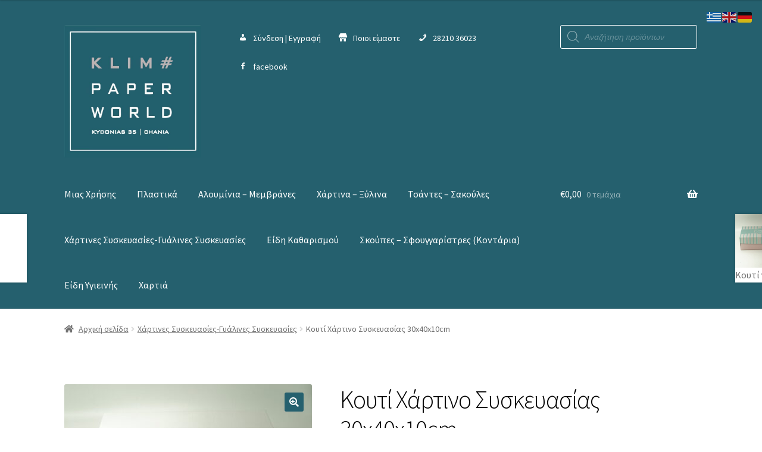

--- FILE ---
content_type: text/html; charset=UTF-8
request_url: https://klim-paper.gr/product/%CE%BA%CE%BF%CF%85%CF%84%CE%AF-%CF%87%CE%AC%CF%81%CF%84%CE%B9%CE%BD%CE%BF-%CF%83%CF%85%CF%83%CE%BA%CE%B5%CF%85%CE%B1%CF%83%CE%AF%CE%B1%CF%82-30x40x10cm/
body_size: 30462
content:
<!doctype html>
<html lang="el" prefix="og: https://ogp.me/ns#">
<head>
<meta charset="UTF-8">
<meta name="viewport" content="width=device-width, initial-scale=1">
<link rel="profile" href="http://gmpg.org/xfn/11">
<link rel="pingback" href="https://klim-paper.gr/xmlrpc.php">

	<style>img:is([sizes="auto" i], [sizes^="auto," i]) { contain-intrinsic-size: 3000px 1500px }</style>
	<script>window._wca = window._wca || [];</script>

<meta name="google-site-verification" content="sYzs24JF6gAuMzhbnmnCmU8ZStnpiHEbkKbHM0pau5g" />


<title>Κουτί Χάρτινο Συσκευασίας 30x40x10cm - Klim Paper - Κληματσάκης Νεκτάριος</title>
<meta name="description" content="Κουτί Χάρτινο Συσκευασίας 30x40x10cm"/>
<meta name="robots" content="follow, index, max-snippet:-1, max-video-preview:-1, max-image-preview:large"/>
<link rel="canonical" href="https://klim-paper.gr/product/%ce%ba%ce%bf%cf%85%cf%84%ce%af-%cf%87%ce%ac%cf%81%cf%84%ce%b9%ce%bd%ce%bf-%cf%83%cf%85%cf%83%ce%ba%ce%b5%cf%85%ce%b1%cf%83%ce%af%ce%b1%cf%82-30x40x10cm/" />
<meta property="og:locale" content="el_GR" />
<meta property="og:type" content="product" />
<meta property="og:title" content="Κουτί Χάρτινο Συσκευασίας 30x40x10cm - Klim Paper - Κληματσάκης Νεκτάριος" />
<meta property="og:description" content="Κουτί Χάρτινο Συσκευασίας 30x40x10cm" />
<meta property="og:url" content="https://klim-paper.gr/product/%ce%ba%ce%bf%cf%85%cf%84%ce%af-%cf%87%ce%ac%cf%81%cf%84%ce%b9%ce%bd%ce%bf-%cf%83%cf%85%cf%83%ce%ba%ce%b5%cf%85%ce%b1%cf%83%ce%af%ce%b1%cf%82-30x40x10cm/" />
<meta property="og:site_name" content="Klim Paper - Κληματσάκης Νεκτάριος" />
<meta property="fb:app_id" content="214777162464131" />
<meta property="og:image" content="https://klim-paper.gr/storage/2021/04/DSC04912.jpg" />
<meta property="og:image:secure_url" content="https://klim-paper.gr/storage/2021/04/DSC04912.jpg" />
<meta property="og:image:width" content="1808" />
<meta property="og:image:height" content="1200" />
<meta property="og:image:alt" content="Κουτί Χάρτινο Συσκευασίας 30x40x10cm" />
<meta property="og:image:type" content="image/jpeg" />
<meta property="product:brand" content="Χάρτινες Συσκευασίες-Γυάλινες Συσκευασίες" />
<meta property="product:price:amount" content="0.90" />
<meta property="product:price:currency" content="EUR" />
<meta property="product:availability" content="instock" />
<meta name="twitter:card" content="summary_large_image" />
<meta name="twitter:title" content="Κουτί Χάρτινο Συσκευασίας 30x40x10cm - Klim Paper - Κληματσάκης Νεκτάριος" />
<meta name="twitter:description" content="Κουτί Χάρτινο Συσκευασίας 30x40x10cm" />
<meta name="twitter:image" content="https://klim-paper.gr/storage/2021/04/DSC04912.jpg" />
<meta name="twitter:label1" content="Price" />
<meta name="twitter:data1" content="&euro;0,90" />
<meta name="twitter:label2" content="Availability" />
<meta name="twitter:data2" content="In stock" />
<script type="application/ld+json" class="rank-math-schema">{"@context":"https://schema.org","@graph":[{"@type":["ShoppingCenter","Organization"],"@id":"https://klim-paper.gr/#organization","name":"Klim Paper - \u039a\u03bb\u03b7\u03bc\u03b1\u03c4\u03c3\u03ac\u03ba\u03b7\u03c2 \u039d\u03b5\u03ba\u03c4\u03ac\u03c1\u03b9\u03bf\u03c2","url":"https://klim-paper.gr","sameAs":["https://www.facebook.com/Klim-Paper-World-109568777397624"],"logo":{"@type":"ImageObject","@id":"https://klim-paper.gr/#logo","url":"https://klim-paper.gr/storage/2020/04/cropped-logo_rgb-1.jpg","contentUrl":"https://klim-paper.gr/storage/2020/04/cropped-logo_rgb-1.jpg","caption":"Klim Paper - \u039a\u03bb\u03b7\u03bc\u03b1\u03c4\u03c3\u03ac\u03ba\u03b7\u03c2 \u039d\u03b5\u03ba\u03c4\u03ac\u03c1\u03b9\u03bf\u03c2","inLanguage":"el","width":"700","height":"680"},"openingHours":["Monday,Tuesday,Wednesday,Thursday,Friday,Saturday,Sunday 09:00-17:00"],"image":{"@id":"https://klim-paper.gr/#logo"}},{"@type":"WebSite","@id":"https://klim-paper.gr/#website","url":"https://klim-paper.gr","name":"Klim Paper - \u039a\u03bb\u03b7\u03bc\u03b1\u03c4\u03c3\u03ac\u03ba\u03b7\u03c2 \u039d\u03b5\u03ba\u03c4\u03ac\u03c1\u03b9\u03bf\u03c2","publisher":{"@id":"https://klim-paper.gr/#organization"},"inLanguage":"el"},{"@type":"ImageObject","@id":"https://klim-paper.gr/storage/2021/04/DSC04912.jpg","url":"https://klim-paper.gr/storage/2021/04/DSC04912.jpg","width":"1808","height":"1200","caption":"\u039a\u03bf\u03c5\u03c4\u03af \u03a7\u03ac\u03c1\u03c4\u03b9\u03bd\u03bf \u03a3\u03c5\u03c3\u03ba\u03b5\u03c5\u03b1\u03c3\u03af\u03b1\u03c2 30x40x10cm","inLanguage":"el"},{"@type":"BreadcrumbList","@id":"https://klim-paper.gr/product/%ce%ba%ce%bf%cf%85%cf%84%ce%af-%cf%87%ce%ac%cf%81%cf%84%ce%b9%ce%bd%ce%bf-%cf%83%cf%85%cf%83%ce%ba%ce%b5%cf%85%ce%b1%cf%83%ce%af%ce%b1%cf%82-30x40x10cm/#breadcrumb","itemListElement":[{"@type":"ListItem","position":"1","item":{"@id":"https://klim-paper.gr","name":"Home"}},{"@type":"ListItem","position":"2","item":{"@id":"https://klim-paper.gr/product-category/%cf%87%ce%ac%cf%81%cf%84%ce%b9%ce%bd%ce%b5%cf%82-%cf%83%cf%85%cf%83%ce%ba%ce%b5%cf%85%ce%b1%cf%83%ce%af%ce%b5%cf%82-%ce%b3%cf%85%ce%ac%ce%bb%ce%b9%ce%bd%ce%b5%cf%82-%cf%83%cf%85%cf%83%ce%ba%ce%b5/","name":"\u03a7\u03ac\u03c1\u03c4\u03b9\u03bd\u03b5\u03c2 \u03a3\u03c5\u03c3\u03ba\u03b5\u03c5\u03b1\u03c3\u03af\u03b5\u03c2-\u0393\u03c5\u03ac\u03bb\u03b9\u03bd\u03b5\u03c2 \u03a3\u03c5\u03c3\u03ba\u03b5\u03c5\u03b1\u03c3\u03af\u03b5\u03c2"}},{"@type":"ListItem","position":"3","item":{"@id":"https://klim-paper.gr/product/%ce%ba%ce%bf%cf%85%cf%84%ce%af-%cf%87%ce%ac%cf%81%cf%84%ce%b9%ce%bd%ce%bf-%cf%83%cf%85%cf%83%ce%ba%ce%b5%cf%85%ce%b1%cf%83%ce%af%ce%b1%cf%82-30x40x10cm/","name":"\u039a\u03bf\u03c5\u03c4\u03af \u03a7\u03ac\u03c1\u03c4\u03b9\u03bd\u03bf \u03a3\u03c5\u03c3\u03ba\u03b5\u03c5\u03b1\u03c3\u03af\u03b1\u03c2 30x40x10cm"}}]},{"@type":"ItemPage","@id":"https://klim-paper.gr/product/%ce%ba%ce%bf%cf%85%cf%84%ce%af-%cf%87%ce%ac%cf%81%cf%84%ce%b9%ce%bd%ce%bf-%cf%83%cf%85%cf%83%ce%ba%ce%b5%cf%85%ce%b1%cf%83%ce%af%ce%b1%cf%82-30x40x10cm/#webpage","url":"https://klim-paper.gr/product/%ce%ba%ce%bf%cf%85%cf%84%ce%af-%cf%87%ce%ac%cf%81%cf%84%ce%b9%ce%bd%ce%bf-%cf%83%cf%85%cf%83%ce%ba%ce%b5%cf%85%ce%b1%cf%83%ce%af%ce%b1%cf%82-30x40x10cm/","name":"\u039a\u03bf\u03c5\u03c4\u03af \u03a7\u03ac\u03c1\u03c4\u03b9\u03bd\u03bf \u03a3\u03c5\u03c3\u03ba\u03b5\u03c5\u03b1\u03c3\u03af\u03b1\u03c2 30x40x10cm - Klim Paper - \u039a\u03bb\u03b7\u03bc\u03b1\u03c4\u03c3\u03ac\u03ba\u03b7\u03c2 \u039d\u03b5\u03ba\u03c4\u03ac\u03c1\u03b9\u03bf\u03c2","datePublished":"2021-04-14T09:19:49+03:00","dateModified":"2021-04-14T09:19:49+03:00","isPartOf":{"@id":"https://klim-paper.gr/#website"},"primaryImageOfPage":{"@id":"https://klim-paper.gr/storage/2021/04/DSC04912.jpg"},"inLanguage":"el","breadcrumb":{"@id":"https://klim-paper.gr/product/%ce%ba%ce%bf%cf%85%cf%84%ce%af-%cf%87%ce%ac%cf%81%cf%84%ce%b9%ce%bd%ce%bf-%cf%83%cf%85%cf%83%ce%ba%ce%b5%cf%85%ce%b1%cf%83%ce%af%ce%b1%cf%82-30x40x10cm/#breadcrumb"}},{"@type":"Product","brand":{"@type":"Brand","name":"\u03a7\u03ac\u03c1\u03c4\u03b9\u03bd\u03b5\u03c2 \u03a3\u03c5\u03c3\u03ba\u03b5\u03c5\u03b1\u03c3\u03af\u03b5\u03c2-\u0393\u03c5\u03ac\u03bb\u03b9\u03bd\u03b5\u03c2 \u03a3\u03c5\u03c3\u03ba\u03b5\u03c5\u03b1\u03c3\u03af\u03b5\u03c2"},"name":"\u039a\u03bf\u03c5\u03c4\u03af \u03a7\u03ac\u03c1\u03c4\u03b9\u03bd\u03bf \u03a3\u03c5\u03c3\u03ba\u03b5\u03c5\u03b1\u03c3\u03af\u03b1\u03c2 30x40x10cm - Klim Paper - \u039a\u03bb\u03b7\u03bc\u03b1\u03c4\u03c3\u03ac\u03ba\u03b7\u03c2 \u039d\u03b5\u03ba\u03c4\u03ac\u03c1\u03b9\u03bf\u03c2","description":"\u039a\u03bf\u03c5\u03c4\u03af \u03a7\u03ac\u03c1\u03c4\u03b9\u03bd\u03bf \u03a3\u03c5\u03c3\u03ba\u03b5\u03c5\u03b1\u03c3\u03af\u03b1\u03c2 30x40x10cm","sku":"25.0012","category":"\u03a7\u03ac\u03c1\u03c4\u03b9\u03bd\u03b5\u03c2 \u03a3\u03c5\u03c3\u03ba\u03b5\u03c5\u03b1\u03c3\u03af\u03b5\u03c2-\u0393\u03c5\u03ac\u03bb\u03b9\u03bd\u03b5\u03c2 \u03a3\u03c5\u03c3\u03ba\u03b5\u03c5\u03b1\u03c3\u03af\u03b5\u03c2","mainEntityOfPage":{"@id":"https://klim-paper.gr/product/%ce%ba%ce%bf%cf%85%cf%84%ce%af-%cf%87%ce%ac%cf%81%cf%84%ce%b9%ce%bd%ce%bf-%cf%83%cf%85%cf%83%ce%ba%ce%b5%cf%85%ce%b1%cf%83%ce%af%ce%b1%cf%82-30x40x10cm/#webpage"},"image":[{"@type":"ImageObject","url":"https://klim-paper.gr/storage/2021/04/DSC04912.jpg","height":"1200","width":"1808"},{"@type":"ImageObject","url":"https://klim-paper.gr/storage/2021/04/DSC04914.jpg","height":"1200","width":"1808"},{"@type":"ImageObject","url":"https://klim-paper.gr/storage/2021/04/DSC04913-rotated.jpg","height":"1200","width":"796"}],"offers":{"@type":"Offer","price":"0.90","priceCurrency":"EUR","priceValidUntil":"2027-12-31","availability":"http://schema.org/InStock","itemCondition":"NewCondition","url":"https://klim-paper.gr/product/%ce%ba%ce%bf%cf%85%cf%84%ce%af-%cf%87%ce%ac%cf%81%cf%84%ce%b9%ce%bd%ce%bf-%cf%83%cf%85%cf%83%ce%ba%ce%b5%cf%85%ce%b1%cf%83%ce%af%ce%b1%cf%82-30x40x10cm/","seller":{"@type":"Organization","@id":"https://klim-paper.gr/","name":"Klim Paper - \u039a\u03bb\u03b7\u03bc\u03b1\u03c4\u03c3\u03ac\u03ba\u03b7\u03c2 \u039d\u03b5\u03ba\u03c4\u03ac\u03c1\u03b9\u03bf\u03c2","url":"https://klim-paper.gr","logo":"https://klim-paper.gr/storage/2020/04/cropped-logo_rgb-1.jpg"},"priceSpecification":{"price":"0.90","priceCurrency":"EUR","valueAddedTaxIncluded":"true"}},"@id":"https://klim-paper.gr/product/%ce%ba%ce%bf%cf%85%cf%84%ce%af-%cf%87%ce%ac%cf%81%cf%84%ce%b9%ce%bd%ce%bf-%cf%83%cf%85%cf%83%ce%ba%ce%b5%cf%85%ce%b1%cf%83%ce%af%ce%b1%cf%82-30x40x10cm/#richSnippet"}]}</script>


<link rel='dns-prefetch' href='//stats.wp.com' />
<link rel='dns-prefetch' href='//fonts.googleapis.com' />
<link rel='preconnect' href='//c0.wp.com' />
<link rel="alternate" type="application/rss+xml" title="Ροή RSS &raquo; Klim Paper - Κληματσάκης Νεκτάριος" href="https://klim-paper.gr/feed/" />
<link rel="alternate" type="application/rss+xml" title="Ροή Σχολίων &raquo; Klim Paper - Κληματσάκης Νεκτάριος" href="https://klim-paper.gr/comments/feed/" />
<script>
window._wpemojiSettings = {"baseUrl":"https:\/\/s.w.org\/images\/core\/emoji\/16.0.1\/72x72\/","ext":".png","svgUrl":"https:\/\/s.w.org\/images\/core\/emoji\/16.0.1\/svg\/","svgExt":".svg","source":{"concatemoji":"https:\/\/klim-paper.gr\/lib\/js\/wp-emoji-release.min.js"}};
/*! This file is auto-generated */
!function(s,n){var o,i,e;function c(e){try{var t={supportTests:e,timestamp:(new Date).valueOf()};sessionStorage.setItem(o,JSON.stringify(t))}catch(e){}}function p(e,t,n){e.clearRect(0,0,e.canvas.width,e.canvas.height),e.fillText(t,0,0);var t=new Uint32Array(e.getImageData(0,0,e.canvas.width,e.canvas.height).data),a=(e.clearRect(0,0,e.canvas.width,e.canvas.height),e.fillText(n,0,0),new Uint32Array(e.getImageData(0,0,e.canvas.width,e.canvas.height).data));return t.every(function(e,t){return e===a[t]})}function u(e,t){e.clearRect(0,0,e.canvas.width,e.canvas.height),e.fillText(t,0,0);for(var n=e.getImageData(16,16,1,1),a=0;a<n.data.length;a++)if(0!==n.data[a])return!1;return!0}function f(e,t,n,a){switch(t){case"flag":return n(e,"\ud83c\udff3\ufe0f\u200d\u26a7\ufe0f","\ud83c\udff3\ufe0f\u200b\u26a7\ufe0f")?!1:!n(e,"\ud83c\udde8\ud83c\uddf6","\ud83c\udde8\u200b\ud83c\uddf6")&&!n(e,"\ud83c\udff4\udb40\udc67\udb40\udc62\udb40\udc65\udb40\udc6e\udb40\udc67\udb40\udc7f","\ud83c\udff4\u200b\udb40\udc67\u200b\udb40\udc62\u200b\udb40\udc65\u200b\udb40\udc6e\u200b\udb40\udc67\u200b\udb40\udc7f");case"emoji":return!a(e,"\ud83e\udedf")}return!1}function g(e,t,n,a){var r="undefined"!=typeof WorkerGlobalScope&&self instanceof WorkerGlobalScope?new OffscreenCanvas(300,150):s.createElement("canvas"),o=r.getContext("2d",{willReadFrequently:!0}),i=(o.textBaseline="top",o.font="600 32px Arial",{});return e.forEach(function(e){i[e]=t(o,e,n,a)}),i}function t(e){var t=s.createElement("script");t.src=e,t.defer=!0,s.head.appendChild(t)}"undefined"!=typeof Promise&&(o="wpEmojiSettingsSupports",i=["flag","emoji"],n.supports={everything:!0,everythingExceptFlag:!0},e=new Promise(function(e){s.addEventListener("DOMContentLoaded",e,{once:!0})}),new Promise(function(t){var n=function(){try{var e=JSON.parse(sessionStorage.getItem(o));if("object"==typeof e&&"number"==typeof e.timestamp&&(new Date).valueOf()<e.timestamp+604800&&"object"==typeof e.supportTests)return e.supportTests}catch(e){}return null}();if(!n){if("undefined"!=typeof Worker&&"undefined"!=typeof OffscreenCanvas&&"undefined"!=typeof URL&&URL.createObjectURL&&"undefined"!=typeof Blob)try{var e="postMessage("+g.toString()+"("+[JSON.stringify(i),f.toString(),p.toString(),u.toString()].join(",")+"));",a=new Blob([e],{type:"text/javascript"}),r=new Worker(URL.createObjectURL(a),{name:"wpTestEmojiSupports"});return void(r.onmessage=function(e){c(n=e.data),r.terminate(),t(n)})}catch(e){}c(n=g(i,f,p,u))}t(n)}).then(function(e){for(var t in e)n.supports[t]=e[t],n.supports.everything=n.supports.everything&&n.supports[t],"flag"!==t&&(n.supports.everythingExceptFlag=n.supports.everythingExceptFlag&&n.supports[t]);n.supports.everythingExceptFlag=n.supports.everythingExceptFlag&&!n.supports.flag,n.DOMReady=!1,n.readyCallback=function(){n.DOMReady=!0}}).then(function(){return e}).then(function(){var e;n.supports.everything||(n.readyCallback(),(e=n.source||{}).concatemoji?t(e.concatemoji):e.wpemoji&&e.twemoji&&(t(e.twemoji),t(e.wpemoji)))}))}((window,document),window._wpemojiSettings);
</script>
<link rel='stylesheet' id='acfwf-wc-cart-block-integration-css' href='https://klim-paper.gr/core/modules/9205ee0bfa/dist/assets/index-467dde24.css' media='all' />
<link rel='stylesheet' id='acfwf-wc-checkout-block-integration-css' href='https://klim-paper.gr/core/modules/9205ee0bfa/dist/assets/index-2a7d8588.css' media='all' />
<style id='wp-emoji-styles-inline-css'>

	img.wp-smiley, img.emoji {
		display: inline !important;
		border: none !important;
		box-shadow: none !important;
		height: 1em !important;
		width: 1em !important;
		margin: 0 0.07em !important;
		vertical-align: -0.1em !important;
		background: none !important;
		padding: 0 !important;
	}
</style>
<link rel='stylesheet' id='wp-block-library-css' href='https://c0.wp.com/c/6.8.3/wp-includes/css/dist/block-library/style.min.css' media='all' />
<style id='wp-block-library-theme-inline-css'>
.wp-block-audio :where(figcaption){color:#555;font-size:13px;text-align:center}.is-dark-theme .wp-block-audio :where(figcaption){color:#ffffffa6}.wp-block-audio{margin:0 0 1em}.wp-block-code{border:1px solid #ccc;border-radius:4px;font-family:Menlo,Consolas,monaco,monospace;padding:.8em 1em}.wp-block-embed :where(figcaption){color:#555;font-size:13px;text-align:center}.is-dark-theme .wp-block-embed :where(figcaption){color:#ffffffa6}.wp-block-embed{margin:0 0 1em}.blocks-gallery-caption{color:#555;font-size:13px;text-align:center}.is-dark-theme .blocks-gallery-caption{color:#ffffffa6}:root :where(.wp-block-image figcaption){color:#555;font-size:13px;text-align:center}.is-dark-theme :root :where(.wp-block-image figcaption){color:#ffffffa6}.wp-block-image{margin:0 0 1em}.wp-block-pullquote{border-bottom:4px solid;border-top:4px solid;color:currentColor;margin-bottom:1.75em}.wp-block-pullquote cite,.wp-block-pullquote footer,.wp-block-pullquote__citation{color:currentColor;font-size:.8125em;font-style:normal;text-transform:uppercase}.wp-block-quote{border-left:.25em solid;margin:0 0 1.75em;padding-left:1em}.wp-block-quote cite,.wp-block-quote footer{color:currentColor;font-size:.8125em;font-style:normal;position:relative}.wp-block-quote:where(.has-text-align-right){border-left:none;border-right:.25em solid;padding-left:0;padding-right:1em}.wp-block-quote:where(.has-text-align-center){border:none;padding-left:0}.wp-block-quote.is-large,.wp-block-quote.is-style-large,.wp-block-quote:where(.is-style-plain){border:none}.wp-block-search .wp-block-search__label{font-weight:700}.wp-block-search__button{border:1px solid #ccc;padding:.375em .625em}:where(.wp-block-group.has-background){padding:1.25em 2.375em}.wp-block-separator.has-css-opacity{opacity:.4}.wp-block-separator{border:none;border-bottom:2px solid;margin-left:auto;margin-right:auto}.wp-block-separator.has-alpha-channel-opacity{opacity:1}.wp-block-separator:not(.is-style-wide):not(.is-style-dots){width:100px}.wp-block-separator.has-background:not(.is-style-dots){border-bottom:none;height:1px}.wp-block-separator.has-background:not(.is-style-wide):not(.is-style-dots){height:2px}.wp-block-table{margin:0 0 1em}.wp-block-table td,.wp-block-table th{word-break:normal}.wp-block-table :where(figcaption){color:#555;font-size:13px;text-align:center}.is-dark-theme .wp-block-table :where(figcaption){color:#ffffffa6}.wp-block-video :where(figcaption){color:#555;font-size:13px;text-align:center}.is-dark-theme .wp-block-video :where(figcaption){color:#ffffffa6}.wp-block-video{margin:0 0 1em}:root :where(.wp-block-template-part.has-background){margin-bottom:0;margin-top:0;padding:1.25em 2.375em}
</style>
<style id='classic-theme-styles-inline-css'>
/*! This file is auto-generated */
.wp-block-button__link{color:#fff;background-color:#32373c;border-radius:9999px;box-shadow:none;text-decoration:none;padding:calc(.667em + 2px) calc(1.333em + 2px);font-size:1.125em}.wp-block-file__button{background:#32373c;color:#fff;text-decoration:none}
</style>
<link rel='stylesheet' id='acfw-blocks-frontend-css' href='https://klim-paper.gr/core/modules/9205ee0bfa/css/acfw-blocks-frontend.css' media='all' />
<link rel='stylesheet' id='mediaelement-css' href='https://c0.wp.com/c/6.8.3/wp-includes/js/mediaelement/mediaelementplayer-legacy.min.css' media='all' />
<link rel='stylesheet' id='wp-mediaelement-css' href='https://c0.wp.com/c/6.8.3/wp-includes/js/mediaelement/wp-mediaelement.min.css' media='all' />
<style id='jetpack-sharing-buttons-style-inline-css'>
.jetpack-sharing-buttons__services-list{display:flex;flex-direction:row;flex-wrap:wrap;gap:0;list-style-type:none;margin:5px;padding:0}.jetpack-sharing-buttons__services-list.has-small-icon-size{font-size:12px}.jetpack-sharing-buttons__services-list.has-normal-icon-size{font-size:16px}.jetpack-sharing-buttons__services-list.has-large-icon-size{font-size:24px}.jetpack-sharing-buttons__services-list.has-huge-icon-size{font-size:36px}@media print{.jetpack-sharing-buttons__services-list{display:none!important}}.editor-styles-wrapper .wp-block-jetpack-sharing-buttons{gap:0;padding-inline-start:0}ul.jetpack-sharing-buttons__services-list.has-background{padding:1.25em 2.375em}
</style>
<link rel='stylesheet' id='storefront-gutenberg-blocks-css' href='https://klim-paper.gr/core/assets/a8f2e11a54/assets/css/base/gutenberg-blocks.css' media='all' />
<style id='storefront-gutenberg-blocks-inline-css'>

				.wp-block-button__link:not(.has-text-color) {
					color: #ffffff;
				}

				.wp-block-button__link:not(.has-text-color):hover,
				.wp-block-button__link:not(.has-text-color):focus,
				.wp-block-button__link:not(.has-text-color):active {
					color: #ffffff;
				}

				.wp-block-button__link:not(.has-background) {
					background-color: #25606e;
				}

				.wp-block-button__link:not(.has-background):hover,
				.wp-block-button__link:not(.has-background):focus,
				.wp-block-button__link:not(.has-background):active {
					border-color: #0c4755;
					background-color: #0c4755;
				}

				.wc-block-grid__products .wc-block-grid__product .wp-block-button__link {
					background-color: #25606e;
					border-color: #25606e;
					color: #ffffff;
				}

				.wp-block-quote footer,
				.wp-block-quote cite,
				.wp-block-quote__citation {
					color: #6d6d6d;
				}

				.wp-block-pullquote cite,
				.wp-block-pullquote footer,
				.wp-block-pullquote__citation {
					color: #6d6d6d;
				}

				.wp-block-image figcaption {
					color: #6d6d6d;
				}

				.wp-block-separator.is-style-dots::before {
					color: #333333;
				}

				.wp-block-file a.wp-block-file__button {
					color: #ffffff;
					background-color: #25606e;
					border-color: #25606e;
				}

				.wp-block-file a.wp-block-file__button:hover,
				.wp-block-file a.wp-block-file__button:focus,
				.wp-block-file a.wp-block-file__button:active {
					color: #ffffff;
					background-color: #0c4755;
				}

				.wp-block-code,
				.wp-block-preformatted pre {
					color: #6d6d6d;
				}

				.wp-block-table:not( .has-background ):not( .is-style-stripes ) tbody tr:nth-child(2n) td {
					background-color: #fdfdfd;
				}

				.wp-block-cover .wp-block-cover__inner-container h1:not(.has-text-color),
				.wp-block-cover .wp-block-cover__inner-container h2:not(.has-text-color),
				.wp-block-cover .wp-block-cover__inner-container h3:not(.has-text-color),
				.wp-block-cover .wp-block-cover__inner-container h4:not(.has-text-color),
				.wp-block-cover .wp-block-cover__inner-container h5:not(.has-text-color),
				.wp-block-cover .wp-block-cover__inner-container h6:not(.has-text-color) {
					color: #000000;
				}

				.wc-block-components-price-slider__range-input-progress,
				.rtl .wc-block-components-price-slider__range-input-progress {
					--range-color: #1e73be;
				}

				/* Target only IE11 */
				@media all and (-ms-high-contrast: none), (-ms-high-contrast: active) {
					.wc-block-components-price-slider__range-input-progress {
						background: #1e73be;
					}
				}

				.wc-block-components-button:not(.is-link) {
					background-color: #000000;
					color: #ffffff;
				}

				.wc-block-components-button:not(.is-link):hover,
				.wc-block-components-button:not(.is-link):focus,
				.wc-block-components-button:not(.is-link):active {
					background-color: #000000;
					color: #ffffff;
				}

				.wc-block-components-button:not(.is-link):disabled {
					background-color: #000000;
					color: #ffffff;
				}

				.wc-block-cart__submit-container {
					background-color: #ffffff;
				}

				.wc-block-cart__submit-container::before {
					color: rgba(220,220,220,0.5);
				}

				.wc-block-components-order-summary-item__quantity {
					background-color: #ffffff;
					border-color: #6d6d6d;
					box-shadow: 0 0 0 2px #ffffff;
					color: #6d6d6d;
				}
			
</style>
<style id='global-styles-inline-css'>
:root{--wp--preset--aspect-ratio--square: 1;--wp--preset--aspect-ratio--4-3: 4/3;--wp--preset--aspect-ratio--3-4: 3/4;--wp--preset--aspect-ratio--3-2: 3/2;--wp--preset--aspect-ratio--2-3: 2/3;--wp--preset--aspect-ratio--16-9: 16/9;--wp--preset--aspect-ratio--9-16: 9/16;--wp--preset--color--black: #000000;--wp--preset--color--cyan-bluish-gray: #abb8c3;--wp--preset--color--white: #ffffff;--wp--preset--color--pale-pink: #f78da7;--wp--preset--color--vivid-red: #cf2e2e;--wp--preset--color--luminous-vivid-orange: #ff6900;--wp--preset--color--luminous-vivid-amber: #fcb900;--wp--preset--color--light-green-cyan: #7bdcb5;--wp--preset--color--vivid-green-cyan: #00d084;--wp--preset--color--pale-cyan-blue: #8ed1fc;--wp--preset--color--vivid-cyan-blue: #0693e3;--wp--preset--color--vivid-purple: #9b51e0;--wp--preset--gradient--vivid-cyan-blue-to-vivid-purple: linear-gradient(135deg,rgba(6,147,227,1) 0%,rgb(155,81,224) 100%);--wp--preset--gradient--light-green-cyan-to-vivid-green-cyan: linear-gradient(135deg,rgb(122,220,180) 0%,rgb(0,208,130) 100%);--wp--preset--gradient--luminous-vivid-amber-to-luminous-vivid-orange: linear-gradient(135deg,rgba(252,185,0,1) 0%,rgba(255,105,0,1) 100%);--wp--preset--gradient--luminous-vivid-orange-to-vivid-red: linear-gradient(135deg,rgba(255,105,0,1) 0%,rgb(207,46,46) 100%);--wp--preset--gradient--very-light-gray-to-cyan-bluish-gray: linear-gradient(135deg,rgb(238,238,238) 0%,rgb(169,184,195) 100%);--wp--preset--gradient--cool-to-warm-spectrum: linear-gradient(135deg,rgb(74,234,220) 0%,rgb(151,120,209) 20%,rgb(207,42,186) 40%,rgb(238,44,130) 60%,rgb(251,105,98) 80%,rgb(254,248,76) 100%);--wp--preset--gradient--blush-light-purple: linear-gradient(135deg,rgb(255,206,236) 0%,rgb(152,150,240) 100%);--wp--preset--gradient--blush-bordeaux: linear-gradient(135deg,rgb(254,205,165) 0%,rgb(254,45,45) 50%,rgb(107,0,62) 100%);--wp--preset--gradient--luminous-dusk: linear-gradient(135deg,rgb(255,203,112) 0%,rgb(199,81,192) 50%,rgb(65,88,208) 100%);--wp--preset--gradient--pale-ocean: linear-gradient(135deg,rgb(255,245,203) 0%,rgb(182,227,212) 50%,rgb(51,167,181) 100%);--wp--preset--gradient--electric-grass: linear-gradient(135deg,rgb(202,248,128) 0%,rgb(113,206,126) 100%);--wp--preset--gradient--midnight: linear-gradient(135deg,rgb(2,3,129) 0%,rgb(40,116,252) 100%);--wp--preset--font-size--small: 14px;--wp--preset--font-size--medium: 23px;--wp--preset--font-size--large: 26px;--wp--preset--font-size--x-large: 42px;--wp--preset--font-size--normal: 16px;--wp--preset--font-size--huge: 37px;--wp--preset--spacing--20: 0.44rem;--wp--preset--spacing--30: 0.67rem;--wp--preset--spacing--40: 1rem;--wp--preset--spacing--50: 1.5rem;--wp--preset--spacing--60: 2.25rem;--wp--preset--spacing--70: 3.38rem;--wp--preset--spacing--80: 5.06rem;--wp--preset--shadow--natural: 6px 6px 9px rgba(0, 0, 0, 0.2);--wp--preset--shadow--deep: 12px 12px 50px rgba(0, 0, 0, 0.4);--wp--preset--shadow--sharp: 6px 6px 0px rgba(0, 0, 0, 0.2);--wp--preset--shadow--outlined: 6px 6px 0px -3px rgba(255, 255, 255, 1), 6px 6px rgba(0, 0, 0, 1);--wp--preset--shadow--crisp: 6px 6px 0px rgba(0, 0, 0, 1);}:root :where(.is-layout-flow) > :first-child{margin-block-start: 0;}:root :where(.is-layout-flow) > :last-child{margin-block-end: 0;}:root :where(.is-layout-flow) > *{margin-block-start: 24px;margin-block-end: 0;}:root :where(.is-layout-constrained) > :first-child{margin-block-start: 0;}:root :where(.is-layout-constrained) > :last-child{margin-block-end: 0;}:root :where(.is-layout-constrained) > *{margin-block-start: 24px;margin-block-end: 0;}:root :where(.is-layout-flex){gap: 24px;}:root :where(.is-layout-grid){gap: 24px;}body .is-layout-flex{display: flex;}.is-layout-flex{flex-wrap: wrap;align-items: center;}.is-layout-flex > :is(*, div){margin: 0;}body .is-layout-grid{display: grid;}.is-layout-grid > :is(*, div){margin: 0;}.has-black-color{color: var(--wp--preset--color--black) !important;}.has-cyan-bluish-gray-color{color: var(--wp--preset--color--cyan-bluish-gray) !important;}.has-white-color{color: var(--wp--preset--color--white) !important;}.has-pale-pink-color{color: var(--wp--preset--color--pale-pink) !important;}.has-vivid-red-color{color: var(--wp--preset--color--vivid-red) !important;}.has-luminous-vivid-orange-color{color: var(--wp--preset--color--luminous-vivid-orange) !important;}.has-luminous-vivid-amber-color{color: var(--wp--preset--color--luminous-vivid-amber) !important;}.has-light-green-cyan-color{color: var(--wp--preset--color--light-green-cyan) !important;}.has-vivid-green-cyan-color{color: var(--wp--preset--color--vivid-green-cyan) !important;}.has-pale-cyan-blue-color{color: var(--wp--preset--color--pale-cyan-blue) !important;}.has-vivid-cyan-blue-color{color: var(--wp--preset--color--vivid-cyan-blue) !important;}.has-vivid-purple-color{color: var(--wp--preset--color--vivid-purple) !important;}.has-black-background-color{background-color: var(--wp--preset--color--black) !important;}.has-cyan-bluish-gray-background-color{background-color: var(--wp--preset--color--cyan-bluish-gray) !important;}.has-white-background-color{background-color: var(--wp--preset--color--white) !important;}.has-pale-pink-background-color{background-color: var(--wp--preset--color--pale-pink) !important;}.has-vivid-red-background-color{background-color: var(--wp--preset--color--vivid-red) !important;}.has-luminous-vivid-orange-background-color{background-color: var(--wp--preset--color--luminous-vivid-orange) !important;}.has-luminous-vivid-amber-background-color{background-color: var(--wp--preset--color--luminous-vivid-amber) !important;}.has-light-green-cyan-background-color{background-color: var(--wp--preset--color--light-green-cyan) !important;}.has-vivid-green-cyan-background-color{background-color: var(--wp--preset--color--vivid-green-cyan) !important;}.has-pale-cyan-blue-background-color{background-color: var(--wp--preset--color--pale-cyan-blue) !important;}.has-vivid-cyan-blue-background-color{background-color: var(--wp--preset--color--vivid-cyan-blue) !important;}.has-vivid-purple-background-color{background-color: var(--wp--preset--color--vivid-purple) !important;}.has-black-border-color{border-color: var(--wp--preset--color--black) !important;}.has-cyan-bluish-gray-border-color{border-color: var(--wp--preset--color--cyan-bluish-gray) !important;}.has-white-border-color{border-color: var(--wp--preset--color--white) !important;}.has-pale-pink-border-color{border-color: var(--wp--preset--color--pale-pink) !important;}.has-vivid-red-border-color{border-color: var(--wp--preset--color--vivid-red) !important;}.has-luminous-vivid-orange-border-color{border-color: var(--wp--preset--color--luminous-vivid-orange) !important;}.has-luminous-vivid-amber-border-color{border-color: var(--wp--preset--color--luminous-vivid-amber) !important;}.has-light-green-cyan-border-color{border-color: var(--wp--preset--color--light-green-cyan) !important;}.has-vivid-green-cyan-border-color{border-color: var(--wp--preset--color--vivid-green-cyan) !important;}.has-pale-cyan-blue-border-color{border-color: var(--wp--preset--color--pale-cyan-blue) !important;}.has-vivid-cyan-blue-border-color{border-color: var(--wp--preset--color--vivid-cyan-blue) !important;}.has-vivid-purple-border-color{border-color: var(--wp--preset--color--vivid-purple) !important;}.has-vivid-cyan-blue-to-vivid-purple-gradient-background{background: var(--wp--preset--gradient--vivid-cyan-blue-to-vivid-purple) !important;}.has-light-green-cyan-to-vivid-green-cyan-gradient-background{background: var(--wp--preset--gradient--light-green-cyan-to-vivid-green-cyan) !important;}.has-luminous-vivid-amber-to-luminous-vivid-orange-gradient-background{background: var(--wp--preset--gradient--luminous-vivid-amber-to-luminous-vivid-orange) !important;}.has-luminous-vivid-orange-to-vivid-red-gradient-background{background: var(--wp--preset--gradient--luminous-vivid-orange-to-vivid-red) !important;}.has-very-light-gray-to-cyan-bluish-gray-gradient-background{background: var(--wp--preset--gradient--very-light-gray-to-cyan-bluish-gray) !important;}.has-cool-to-warm-spectrum-gradient-background{background: var(--wp--preset--gradient--cool-to-warm-spectrum) !important;}.has-blush-light-purple-gradient-background{background: var(--wp--preset--gradient--blush-light-purple) !important;}.has-blush-bordeaux-gradient-background{background: var(--wp--preset--gradient--blush-bordeaux) !important;}.has-luminous-dusk-gradient-background{background: var(--wp--preset--gradient--luminous-dusk) !important;}.has-pale-ocean-gradient-background{background: var(--wp--preset--gradient--pale-ocean) !important;}.has-electric-grass-gradient-background{background: var(--wp--preset--gradient--electric-grass) !important;}.has-midnight-gradient-background{background: var(--wp--preset--gradient--midnight) !important;}.has-small-font-size{font-size: var(--wp--preset--font-size--small) !important;}.has-medium-font-size{font-size: var(--wp--preset--font-size--medium) !important;}.has-large-font-size{font-size: var(--wp--preset--font-size--large) !important;}.has-x-large-font-size{font-size: var(--wp--preset--font-size--x-large) !important;}
:root :where(.wp-block-pullquote){font-size: 1.5em;line-height: 1.6;}
</style>
<link rel='stylesheet' id='wcz-frontend-css' href='https://klim-paper.gr/core/modules/ef841f75bb/assets/css/frontend.css' media='all' />
<style id='productx-global-style-inline-css'>
:root {
			--productx-color1: #037fff;
			--productx-color2: #026fe0;
			--productx-color3: #071323;
			--productx-color4: #132133;
			--productx-color5: #34495e;
			--productx-color6: #787676;
			--productx-color7: #f0f2f3;
			--productx-color8: #f8f9fa;
			--productx-color9: #ffffff;
			}
</style>
<link rel='stylesheet' id='wopb-css-css' href='https://klim-paper.gr/core/modules/abc4c144c3/assets/css/wopb.css' media='all' />
<link rel='stylesheet' id='photoswipe-css' href='https://c0.wp.com/p/woocommerce/10.3.5/assets/css/photoswipe/photoswipe.min.css' media='all' />
<link rel='stylesheet' id='photoswipe-default-skin-css' href='https://c0.wp.com/p/woocommerce/10.3.5/assets/css/photoswipe/default-skin/default-skin.min.css' media='all' />
<style id='woocommerce-inline-inline-css'>
.woocommerce form .form-row .required { visibility: visible; }
</style>
<link rel='stylesheet' id='brands-styles-css' href='https://c0.wp.com/p/woocommerce/10.3.5/assets/css/brands.css' media='all' />
<link rel='stylesheet' id='dgwt-wcas-style-css' href='https://klim-paper.gr/core/modules/9f07220add/assets/css/style.min.css' media='all' />
<link rel='stylesheet' id='storefront-style-css' href='https://klim-paper.gr/core/assets/a8f2e11a54/style.css' media='all' />
<style id='storefront-style-inline-css'>

			.main-navigation ul li a,
			.site-title a,
			ul.menu li a,
			.site-branding h1 a,
			button.menu-toggle,
			button.menu-toggle:hover,
			.handheld-navigation .dropdown-toggle {
				color: #ffffff;
			}

			button.menu-toggle,
			button.menu-toggle:hover {
				border-color: #ffffff;
			}

			.main-navigation ul li a:hover,
			.main-navigation ul li:hover > a,
			.site-title a:hover,
			.site-header ul.menu li.current-menu-item > a {
				color: #ffffff;
			}

			table:not( .has-background ) th {
				background-color: #f8f8f8;
			}

			table:not( .has-background ) tbody td {
				background-color: #fdfdfd;
			}

			table:not( .has-background ) tbody tr:nth-child(2n) td,
			fieldset,
			fieldset legend {
				background-color: #fbfbfb;
			}

			.site-header,
			.secondary-navigation ul ul,
			.main-navigation ul.menu > li.menu-item-has-children:after,
			.secondary-navigation ul.menu ul,
			.storefront-handheld-footer-bar,
			.storefront-handheld-footer-bar ul li > a,
			.storefront-handheld-footer-bar ul li.search .site-search,
			button.menu-toggle,
			button.menu-toggle:hover {
				background-color: #25606e;
			}

			p.site-description,
			.site-header,
			.storefront-handheld-footer-bar {
				color: #ffffff;
			}

			button.menu-toggle:after,
			button.menu-toggle:before,
			button.menu-toggle span:before {
				background-color: #ffffff;
			}

			h1, h2, h3, h4, h5, h6, .wc-block-grid__product-title {
				color: #333333;
			}

			.widget h1 {
				border-bottom-color: #333333;
			}

			body,
			.secondary-navigation a {
				color: #6d6d6d;
			}

			.widget-area .widget a,
			.hentry .entry-header .posted-on a,
			.hentry .entry-header .post-author a,
			.hentry .entry-header .post-comments a,
			.hentry .entry-header .byline a {
				color: #727272;
			}

			a {
				color: #1e73be;
			}

			a:focus,
			button:focus,
			.button.alt:focus,
			input:focus,
			textarea:focus,
			input[type="button"]:focus,
			input[type="reset"]:focus,
			input[type="submit"]:focus,
			input[type="email"]:focus,
			input[type="tel"]:focus,
			input[type="url"]:focus,
			input[type="password"]:focus,
			input[type="search"]:focus {
				outline-color: #1e73be;
			}

			button, input[type="button"], input[type="reset"], input[type="submit"], .button, .widget a.button {
				background-color: #25606e;
				border-color: #25606e;
				color: #ffffff;
			}

			button:hover, input[type="button"]:hover, input[type="reset"]:hover, input[type="submit"]:hover, .button:hover, .widget a.button:hover {
				background-color: #0c4755;
				border-color: #0c4755;
				color: #ffffff;
			}

			button.alt, input[type="button"].alt, input[type="reset"].alt, input[type="submit"].alt, .button.alt, .widget-area .widget a.button.alt {
				background-color: #000000;
				border-color: #000000;
				color: #ffffff;
			}

			button.alt:hover, input[type="button"].alt:hover, input[type="reset"].alt:hover, input[type="submit"].alt:hover, .button.alt:hover, .widget-area .widget a.button.alt:hover {
				background-color: #000000;
				border-color: #000000;
				color: #ffffff;
			}

			.pagination .page-numbers li .page-numbers.current {
				background-color: #e6e6e6;
				color: #636363;
			}

			#comments .comment-list .comment-content .comment-text {
				background-color: #f8f8f8;
			}

			.site-footer {
				background-color: #25606e;
				color: #ffffff;
			}

			.site-footer a:not(.button):not(.components-button) {
				color: #ffffff;
			}

			.site-footer .storefront-handheld-footer-bar a:not(.button):not(.components-button) {
				color: #ffffff;
			}

			.site-footer h1, .site-footer h2, .site-footer h3, .site-footer h4, .site-footer h5, .site-footer h6, .site-footer .widget .widget-title, .site-footer .widget .widgettitle {
				color: #ffffff;
			}

			.page-template-template-homepage.has-post-thumbnail .type-page.has-post-thumbnail .entry-title {
				color: #000000;
			}

			.page-template-template-homepage.has-post-thumbnail .type-page.has-post-thumbnail .entry-content {
				color: #000000;
			}

			@media screen and ( min-width: 768px ) {
				.secondary-navigation ul.menu a:hover {
					color: #ffffff;
				}

				.secondary-navigation ul.menu a {
					color: #ffffff;
				}

				.main-navigation ul.menu ul.sub-menu,
				.main-navigation ul.nav-menu ul.children {
					background-color: #16515f;
				}

				.site-header {
					border-bottom-color: #16515f;
				}
			}
</style>
<link rel='stylesheet' id='storefront-icons-css' href='https://klim-paper.gr/core/assets/a8f2e11a54/assets/css/base/icons.css' media='all' />
<link rel='stylesheet' id='storefront-fonts-css' href='https://fonts.googleapis.com/css?family=Source+Sans+Pro%3A400%2C300%2C300italic%2C400italic%2C600%2C700%2C900&#038;subset=latin%2Clatin-ext' media='all' />
<link rel='stylesheet' id='storefront-jetpack-widgets-css' href='https://klim-paper.gr/core/assets/a8f2e11a54/assets/css/jetpack/widgets.css' media='all' />
<link rel='stylesheet' id='mm-compiled-options-mobmenu-css' href='https://klim-paper.gr/storage/dynamic-mobmenu.css' media='all' />
<link rel='stylesheet' id='mm-google-webfont-dosis-css' href='//fonts.googleapis.com/css?family=Dosis%3Ainherit%2C400&#038;subset=latin%2Clatin-ext' media='all' />
<link rel='stylesheet' id='wopb-animation-css-css' href='https://klim-paper.gr/core/modules/abc4c144c3/assets/css/animation.min.css' media='all' />
<link rel='stylesheet' id='wopb-flip-image-style-css' href='https://klim-paper.gr/core/modules/abc4c144c3/addons/flip_image/css/flip_image.min.css' media='all' />
<style id='wcz-customizer-custom-css-inline-css'>
body.wcz-edit-sale.woocommerce ul.products li.product span.onsale,
					body.wcz-edit-sale.single-product span.onsale,
                    body.wcz-edit-sale .wcz-popup span.onsale,
                    body.wcz-edit-sale.wcz-wooblocks ul.wc-block-grid__products li.wc-block-grid__product .wc-block-grid__product-onsale{font-weight:700 !important;}body.wcz-edit-sale.woocommerce ul.products li.product span.onsale,
					body.wcz-edit-sale.single-product span.onsale,
					.woocommerce span.wcz-ajaxsearch-result-sale,
                    body.wcz-edit-sale .wcz-popup span.onsale,
                    body.wcz-edit-sale.wcz-wooblocks ul.wc-block-grid__products li.wc-block-grid__product .wc-block-grid__product-onsale{background-color:#dd3333 !important;color:#FFFFFF !important;text-shadow:none !important;}body.woocommerce.wcz-woocommerce ul.products li.product .price,
					body.wcz-woocommerce .products .product .price,
                    body.wcz-wooblocks ul.wc-block-grid__products li.wc-block-grid__product .wc-block-grid__product-price{font-size:17px !important;}body.single-product.wcz-woocommerce div.product .product_title{color:#000000 !important;}body.woocommerce-checkout #payment button#place_order{padding:23px 46px;}
</style>
<link rel='stylesheet' id='storefront-woocommerce-style-css' href='https://klim-paper.gr/core/assets/a8f2e11a54/assets/css/woocommerce/woocommerce.css' media='all' />
<style id='storefront-woocommerce-style-inline-css'>
@font-face {
				font-family: star;
				src: url(https://klim-paper.gr/core/modules/39d10ee62c/assets/fonts/star.eot);
				src:
					url(https://klim-paper.gr/core/modules/39d10ee62c/assets/fonts/star.eot?#iefix) format("embedded-opentype"),
					url(https://klim-paper.gr/core/modules/39d10ee62c/assets/fonts/star.woff) format("woff"),
					url(https://klim-paper.gr/core/modules/39d10ee62c/assets/fonts/star.ttf) format("truetype"),
					url(https://klim-paper.gr/core/modules/39d10ee62c/assets/fonts/star.svg#star) format("svg");
				font-weight: 400;
				font-style: normal;
			}
			@font-face {
				font-family: WooCommerce;
				src: url(https://klim-paper.gr/core/modules/39d10ee62c/assets/fonts/WooCommerce.eot);
				src:
					url(https://klim-paper.gr/core/modules/39d10ee62c/assets/fonts/WooCommerce.eot?#iefix) format("embedded-opentype"),
					url(https://klim-paper.gr/core/modules/39d10ee62c/assets/fonts/WooCommerce.woff) format("woff"),
					url(https://klim-paper.gr/core/modules/39d10ee62c/assets/fonts/WooCommerce.ttf) format("truetype"),
					url(https://klim-paper.gr/core/modules/39d10ee62c/assets/fonts/WooCommerce.svg#WooCommerce) format("svg");
				font-weight: 400;
				font-style: normal;
			}

			a.cart-contents,
			.site-header-cart .widget_shopping_cart a {
				color: #ffffff;
			}

			a.cart-contents:hover,
			.site-header-cart .widget_shopping_cart a:hover,
			.site-header-cart:hover > li > a {
				color: #ffffff;
			}

			table.cart td.product-remove,
			table.cart td.actions {
				border-top-color: #ffffff;
			}

			.storefront-handheld-footer-bar ul li.cart .count {
				background-color: #ffffff;
				color: #25606e;
				border-color: #25606e;
			}

			.woocommerce-tabs ul.tabs li.active a,
			ul.products li.product .price,
			.onsale,
			.wc-block-grid__product-onsale,
			.widget_search form:before,
			.widget_product_search form:before {
				color: #6d6d6d;
			}

			.woocommerce-breadcrumb a,
			a.woocommerce-review-link,
			.product_meta a {
				color: #727272;
			}

			.wc-block-grid__product-onsale,
			.onsale {
				border-color: #6d6d6d;
			}

			.star-rating span:before,
			.quantity .plus, .quantity .minus,
			p.stars a:hover:after,
			p.stars a:after,
			.star-rating span:before,
			#payment .payment_methods li input[type=radio]:first-child:checked+label:before {
				color: #1e73be;
			}

			.widget_price_filter .ui-slider .ui-slider-range,
			.widget_price_filter .ui-slider .ui-slider-handle {
				background-color: #1e73be;
			}

			.order_details {
				background-color: #f8f8f8;
			}

			.order_details > li {
				border-bottom: 1px dotted #e3e3e3;
			}

			.order_details:before,
			.order_details:after {
				background: -webkit-linear-gradient(transparent 0,transparent 0),-webkit-linear-gradient(135deg,#f8f8f8 33.33%,transparent 33.33%),-webkit-linear-gradient(45deg,#f8f8f8 33.33%,transparent 33.33%)
			}

			#order_review {
				background-color: #ffffff;
			}

			#payment .payment_methods > li .payment_box,
			#payment .place-order {
				background-color: #fafafa;
			}

			#payment .payment_methods > li:not(.woocommerce-notice) {
				background-color: #f5f5f5;
			}

			#payment .payment_methods > li:not(.woocommerce-notice):hover {
				background-color: #f0f0f0;
			}

			.woocommerce-pagination .page-numbers li .page-numbers.current {
				background-color: #e6e6e6;
				color: #636363;
			}

			.wc-block-grid__product-onsale,
			.onsale,
			.woocommerce-pagination .page-numbers li .page-numbers:not(.current) {
				color: #6d6d6d;
			}

			p.stars a:before,
			p.stars a:hover~a:before,
			p.stars.selected a.active~a:before {
				color: #6d6d6d;
			}

			p.stars.selected a.active:before,
			p.stars:hover a:before,
			p.stars.selected a:not(.active):before,
			p.stars.selected a.active:before {
				color: #1e73be;
			}

			.single-product div.product .woocommerce-product-gallery .woocommerce-product-gallery__trigger {
				background-color: #25606e;
				color: #ffffff;
			}

			.single-product div.product .woocommerce-product-gallery .woocommerce-product-gallery__trigger:hover {
				background-color: #0c4755;
				border-color: #0c4755;
				color: #ffffff;
			}

			.button.added_to_cart:focus,
			.button.wc-forward:focus {
				outline-color: #1e73be;
			}

			.added_to_cart,
			.site-header-cart .widget_shopping_cart a.button,
			.wc-block-grid__products .wc-block-grid__product .wp-block-button__link {
				background-color: #25606e;
				border-color: #25606e;
				color: #ffffff;
			}

			.added_to_cart:hover,
			.site-header-cart .widget_shopping_cart a.button:hover,
			.wc-block-grid__products .wc-block-grid__product .wp-block-button__link:hover {
				background-color: #0c4755;
				border-color: #0c4755;
				color: #ffffff;
			}

			.added_to_cart.alt, .added_to_cart, .widget a.button.checkout {
				background-color: #000000;
				border-color: #000000;
				color: #ffffff;
			}

			.added_to_cart.alt:hover, .added_to_cart:hover, .widget a.button.checkout:hover {
				background-color: #000000;
				border-color: #000000;
				color: #ffffff;
			}

			.button.loading {
				color: #25606e;
			}

			.button.loading:hover {
				background-color: #25606e;
			}

			.button.loading:after {
				color: #ffffff;
			}

			@media screen and ( min-width: 768px ) {
				.site-header-cart .widget_shopping_cart,
				.site-header .product_list_widget li .quantity {
					color: #ffffff;
				}

				.site-header-cart .widget_shopping_cart .buttons,
				.site-header-cart .widget_shopping_cart .total {
					background-color: #1b5664;
				}

				.site-header-cart .widget_shopping_cart {
					background-color: #16515f;
				}
			}
				.storefront-product-pagination a {
					color: #6d6d6d;
					background-color: #ffffff;
				}
				.storefront-sticky-add-to-cart {
					color: #6d6d6d;
					background-color: #ffffff;
				}

				.storefront-sticky-add-to-cart a:not(.button) {
					color: #ffffff;
				}
</style>
<link rel='stylesheet' id='storefront-woocommerce-brands-style-css' href='https://klim-paper.gr/core/assets/a8f2e11a54/assets/css/woocommerce/extensions/brands.css' media='all' />
<link rel='stylesheet' id='cssmobmenu-icons-css' href='https://klim-paper.gr/core/modules/3cbb466af9/includes/css/mobmenu-icons.css' media='all' />
<link rel='stylesheet' id='cssmobmenu-css' href='https://klim-paper.gr/core/modules/3cbb466af9/includes/css/mobmenu.css' media='all' />
<script src="https://c0.wp.com/c/6.8.3/wp-includes/js/jquery/jquery.min.js" id="jquery-core-js"></script>
<script src="https://c0.wp.com/c/6.8.3/wp-includes/js/jquery/jquery-migrate.min.js" id="jquery-migrate-js"></script>
<script src="https://c0.wp.com/p/woocommerce/10.3.5/assets/js/jquery-blockui/jquery.blockUI.min.js" id="wc-jquery-blockui-js" defer data-wp-strategy="defer"></script>
<script id="wc-add-to-cart-js-extra">
var wc_add_to_cart_params = {"ajax_url":"https:\/\/klim-paper.gr\/wp-admin\/admin-ajax.php","wc_ajax_url":"\/?wc-ajax=%%endpoint%%","i18n_view_cart":"\u039a\u03b1\u03bb\u03ac\u03b8\u03b9","cart_url":"https:\/\/klim-paper.gr\/cart\/","is_cart":"","cart_redirect_after_add":"no"};
</script>
<script src="https://c0.wp.com/p/woocommerce/10.3.5/assets/js/frontend/add-to-cart.min.js" id="wc-add-to-cart-js" defer data-wp-strategy="defer"></script>
<script src="https://c0.wp.com/p/woocommerce/10.3.5/assets/js/zoom/jquery.zoom.min.js" id="wc-zoom-js" defer data-wp-strategy="defer"></script>
<script src="https://c0.wp.com/p/woocommerce/10.3.5/assets/js/flexslider/jquery.flexslider.min.js" id="wc-flexslider-js" defer data-wp-strategy="defer"></script>
<script src="https://c0.wp.com/p/woocommerce/10.3.5/assets/js/photoswipe/photoswipe.min.js" id="wc-photoswipe-js" defer data-wp-strategy="defer"></script>
<script src="https://c0.wp.com/p/woocommerce/10.3.5/assets/js/photoswipe/photoswipe-ui-default.min.js" id="wc-photoswipe-ui-default-js" defer data-wp-strategy="defer"></script>
<script id="wc-single-product-js-extra">
var wc_single_product_params = {"i18n_required_rating_text":"\u03a0\u03b1\u03c1\u03b1\u03ba\u03b1\u03bb\u03bf\u03cd\u03bc\u03b5, \u03b5\u03c0\u03b9\u03bb\u03ad\u03be\u03c4\u03b5 \u03bc\u03af\u03b1 \u03b2\u03b1\u03b8\u03bc\u03bf\u03bb\u03bf\u03b3\u03af\u03b1","i18n_rating_options":["1 \u03b1\u03c0\u03cc 5 \u03b1\u03c3\u03c4\u03ad\u03c1\u03b9\u03b1","2 \u03b1\u03c0\u03cc 5 \u03b1\u03c3\u03c4\u03ad\u03c1\u03b9\u03b1","3 \u03b1\u03c0\u03cc 5 \u03b1\u03c3\u03c4\u03ad\u03c1\u03b9\u03b1","4 \u03b1\u03c0\u03cc 5 \u03b1\u03c3\u03c4\u03ad\u03c1\u03b9\u03b1","5 \u03b1\u03c0\u03cc 5 \u03b1\u03c3\u03c4\u03ad\u03c1\u03b9\u03b1"],"i18n_product_gallery_trigger_text":"View full-screen image gallery","review_rating_required":"yes","flexslider":{"rtl":false,"animation":"slide","smoothHeight":true,"directionNav":false,"controlNav":"thumbnails","slideshow":false,"animationSpeed":500,"animationLoop":false,"allowOneSlide":false},"zoom_enabled":"1","zoom_options":[],"photoswipe_enabled":"1","photoswipe_options":{"shareEl":false,"closeOnScroll":false,"history":false,"hideAnimationDuration":0,"showAnimationDuration":0},"flexslider_enabled":"1"};
</script>
<script src="https://c0.wp.com/p/woocommerce/10.3.5/assets/js/frontend/single-product.min.js" id="wc-single-product-js" defer data-wp-strategy="defer"></script>
<script src="https://c0.wp.com/p/woocommerce/10.3.5/assets/js/js-cookie/js.cookie.min.js" id="wc-js-cookie-js" defer data-wp-strategy="defer"></script>
<script id="woocommerce-js-extra">
var woocommerce_params = {"ajax_url":"https:\/\/klim-paper.gr\/wp-admin\/admin-ajax.php","wc_ajax_url":"\/?wc-ajax=%%endpoint%%","i18n_password_show":"\u0395\u03bc\u03c6\u03ac\u03bd\u03b9\u03c3\u03b7 \u03c3\u03c5\u03bd\u03b8\u03b7\u03bc\u03b1\u03c4\u03b9\u03ba\u03bf\u03cd","i18n_password_hide":"\u0391\u03c0\u03cc\u03ba\u03c1\u03c5\u03c8\u03b7 \u03c3\u03c5\u03bd\u03b8\u03b7\u03bc\u03b1\u03c4\u03b9\u03ba\u03bf\u03cd"};
</script>
<script src="https://c0.wp.com/p/woocommerce/10.3.5/assets/js/frontend/woocommerce.min.js" id="woocommerce-js" defer data-wp-strategy="defer"></script>
<script id="wc-cart-fragments-js-extra">
var wc_cart_fragments_params = {"ajax_url":"https:\/\/klim-paper.gr\/wp-admin\/admin-ajax.php","wc_ajax_url":"\/?wc-ajax=%%endpoint%%","cart_hash_key":"wc_cart_hash_61929745469673d56ee1d8b181064e75","fragment_name":"wc_fragments_61929745469673d56ee1d8b181064e75","request_timeout":"5000"};
</script>
<script src="https://c0.wp.com/p/woocommerce/10.3.5/assets/js/frontend/cart-fragments.min.js" id="wc-cart-fragments-js" defer data-wp-strategy="defer"></script>
<script src="https://stats.wp.com/s-202605.js" id="woocommerce-analytics-js" defer data-wp-strategy="defer"></script>
<script id="woocommerce-tokenization-form-js-extra">
var wc_tokenization_form_params = {"is_registration_required":"","is_logged_in":""};
</script>
<script src="https://c0.wp.com/p/woocommerce/10.3.5/assets/js/frontend/tokenization-form.min.js" id="woocommerce-tokenization-form-js"></script>
<script src="https://klim-paper.gr/core/modules/3cbb466af9/includes/js/mobmenu.js" id="mobmenujs-js"></script>
<link rel="https://api.w.org/" href="https://klim-paper.gr/wp-json/" /><link rel="alternate" title="JSON" type="application/json" href="https://klim-paper.gr/wp-json/wp/v2/product/2978" /><link rel="EditURI" type="application/rsd+xml" title="RSD" href="https://klim-paper.gr/xmlrpc.php?rsd" />
<link rel='shortlink' href='https://klim-paper.gr/?p=2978' />
<link rel="alternate" title="oEmbed (JSON)" type="application/json+oembed" href="https://klim-paper.gr/wp-json/oembed/1.0/embed?url=https%3A%2F%2Fklim-paper.gr%2Fproduct%2F%25ce%25ba%25ce%25bf%25cf%2585%25cf%2584%25ce%25af-%25cf%2587%25ce%25ac%25cf%2581%25cf%2584%25ce%25b9%25ce%25bd%25ce%25bf-%25cf%2583%25cf%2585%25cf%2583%25ce%25ba%25ce%25b5%25cf%2585%25ce%25b1%25cf%2583%25ce%25af%25ce%25b1%25cf%2582-30x40x10cm%2F" />
<link rel="alternate" title="oEmbed (XML)" type="text/xml+oembed" href="https://klim-paper.gr/wp-json/oembed/1.0/embed?url=https%3A%2F%2Fklim-paper.gr%2Fproduct%2F%25ce%25ba%25ce%25bf%25cf%2585%25cf%2584%25ce%25af-%25cf%2587%25ce%25ac%25cf%2581%25cf%2584%25ce%25b9%25ce%25bd%25ce%25bf-%25cf%2583%25cf%2585%25cf%2583%25ce%25ba%25ce%25b5%25cf%2585%25ce%25b1%25cf%2583%25ce%25af%25ce%25b1%25cf%2582-30x40x10cm%2F&#038;format=xml" />
<meta name="theme-color" content="#25606e"><meta name="msapplication-navbutton-color" content="#25606e"><meta name="apple-mobile-web-app-capable" content="yes"><meta name="apple-mobile-web-app-status-bar-style" content="black-translucent">	<style>img#wpstats{display:none}</style>
				<style>
			.dgwt-wcas-ico-magnifier,.dgwt-wcas-ico-magnifier-handler{max-width:20px}.dgwt-wcas-search-wrapp{max-width:200px}.dgwt-wcas-search-wrapp .dgwt-wcas-sf-wrapp input[type=search].dgwt-wcas-search-input,.dgwt-wcas-search-wrapp .dgwt-wcas-sf-wrapp input[type=search].dgwt-wcas-search-input:hover,.dgwt-wcas-search-wrapp .dgwt-wcas-sf-wrapp input[type=search].dgwt-wcas-search-input:focus{background-color:#25606e;color:#fff;border-color:#fff}.dgwt-wcas-sf-wrapp input[type=search].dgwt-wcas-search-input::placeholder{color:#fff;opacity:.3}.dgwt-wcas-sf-wrapp input[type=search].dgwt-wcas-search-input::-webkit-input-placeholder{color:#fff;opacity:.3}.dgwt-wcas-sf-wrapp input[type=search].dgwt-wcas-search-input:-moz-placeholder{color:#fff;opacity:.3}.dgwt-wcas-sf-wrapp input[type=search].dgwt-wcas-search-input::-moz-placeholder{color:#fff;opacity:.3}.dgwt-wcas-sf-wrapp input[type=search].dgwt-wcas-search-input:-ms-input-placeholder{color:#fff}.dgwt-wcas-no-submit.dgwt-wcas-search-wrapp .dgwt-wcas-ico-magnifier path,.dgwt-wcas-search-wrapp .dgwt-wcas-close path{fill:#fff}.dgwt-wcas-loader-circular-path{stroke:#fff}.dgwt-wcas-preloader{opacity:.6}		</style>
		
<meta name="google-site-verification" content="sYzs24JF6gAuMzhbnmnCmU8ZStnpiHEbkKbHM0pau5g" />
	<noscript><style>.woocommerce-product-gallery{ opacity: 1 !important; }</style></noscript>
	<style>.qib-container input[type='number']:not(#qib_id):not(#qib_id){-moz-appearance:textfield;}.qib-container input[type='number']:not(#qib_id):not(#qib_id)::-webkit-outer-spin-button,.qib-container input[type='number']:not(#qib_id):not(#qib_id)::-webkit-inner-spin-button{-webkit-appearance:none;display:none;margin:0;}form.cart button[type='submit']:not(#qib_id):not(#qib_id),form.cart .qib-container + div:not(#qib_id):not(#qib_id){display:inline-block;margin:0;padding-top:0;padding-bottom:0;float:none;vertical-align:top;text-align:center;}form.cart button[type='submit']:not(#qib_id):not(#qib_id):not(_){line-height:1;}form.cart button[type='submit']:not(#qib_id):not(#qib_id):not(_):not(_){height:35px;text-align:center;}form.cart .qib-container + button[type='submit']:not(#qib_id):not(#qib_id),form.cart .qib-container + div:not(#qib_id):not(#qib_id):not(_){margin-left:1em;}form.cart button[type='submit']:focus:not(#qib_id):not(#qib_id){outline-width:2px;outline-offset:-2px;outline-style:solid;}.qib-container div.quantity:not(#qib_id):not(#qib_id) {float:left;line-height:1;display:inline-block;margin:0;padding:0;border:none;border-radius:0;width:auto;min-height:initial;min-width:initial;max-height:initial;max-width:initial;}.qib-button:not(#qib_id):not(#qib_id){line-height:1;display:inline-block;margin:0;padding:0;box-sizing:border-box;height:35px;width:30px;color:black;background:#e2e2e2;border-color:#cac9c9;float:left;min-height:initial;min-width:initial;max-height:initial;max-width:initial;vertical-align:middle;font-size:16px;letter-spacing:0;border-style:solid;border-width:1px;transition:none;border-radius:0;}.qib-button:focus:not(#qib_id):not(#qib_id) {border:2px #b3b3aa solid;outline:none;}.qib-button:hover:not(#qib_id):not(#qib_id) {background:#d6d5d5;}.qib-container .quantity input.qty:not(#qib_id):not(#qib_id){line-height:1;background:none;text-align:center;vertical-align:middle;margin:0;padding:0;box-sizing:border-box;height:35px;width:45px;min-height:initial;min-width:initial;max-height:initial;max-width:initial;box-shadow:none;font-size:15px;border-style:solid;border-color:#cac9c9;border-width:1px 0;border-radius:0;}.qib-container .quantity input.qty:focus:not(#qib_id):not(#qib_id) {border-color:#cac9c9;outline:none;border-width:2px 1px;border-style:solid;}.woocommerce table.cart td.product-quantity:not(#qib_id):not(#qib_id){white-space:nowrap;}@media (min-width:768px){.woocommerce table.cart td.product-quantity:not(#qib_id):not(#qib_id){text-align:center;}}@media (min-width:768px){.woocommerce table.cart td.product-quantity .qib-container:not(#qib_id):not(#qib_id){display:flex;justify-content:center;}}.qib-container:not(#qib_id):not(#qib_id) {display:inline-block;}.woocommerce-grouped-product-list-item__quantity:not(#qib_id):not(#qib_id){margin:0;padding-left:0;padding-right:0;text-align:left;}.woocommerce-grouped-product-list-item__quantity .qib-container:not(#qib_id):not(#qib_id){display:flex;}.quantity .minus:not(#qib_id):not(#qib_id),.quantity .plus:not(#qib_id):not(#qib_id),.quantity > a:not(#qib_id):not(#qib_id){display:none;}.products.oceanwp-row .qib-container:not(#qib_id):not(#qib_id){margin-bottom:8px;}</style><link rel="modulepreload" href="https://klim-paper.gr/core/modules/9205ee0bfa/dist/common/NoticesPlugin.4b31c3cc.js"  /><link rel="modulepreload" href="https://klim-paper.gr/core/modules/9205ee0bfa/dist/common/NoticesPlugin.4b31c3cc.js"  /><link rel="icon" href="https://klim-paper.gr/storage/2020/04/cropped-klim_logo_rgb-32x32.png" sizes="32x32" />
<link rel="icon" href="https://klim-paper.gr/storage/2020/04/cropped-klim_logo_rgb-192x192.png" sizes="192x192" />
<link rel="apple-touch-icon" href="https://klim-paper.gr/storage/2020/04/cropped-klim_logo_rgb-180x180.png" />
<meta name="msapplication-TileImage" content="https://klim-paper.gr/storage/2020/04/cropped-klim_logo_rgb-270x270.png" />
		<style id="custom-css">
			.page-template-template-homepage .entry-content {
	max-width: 100% !important;
}		</style>
		</head>

<body class="wp-singular product-template-default single single-product postid-2978 custom-logo wp-embed-responsive wp-theme-storefront theme-storefront wcz-woocommerce wcz-btns wcz-btn-style-detailed wcz-edit-sale wcz-wooblocks wcz-soldout-style-plain woocommerce woocommerce-page woocommerce-no-js group-blog storefront-full-width-content storefront-secondary-navigation storefront-align-wide right-sidebar woocommerce-active mob-menu-slideout">



<div id="page" class="hfeed site">
	
	<header id="masthead" class="site-header" role="banner" style="">

		<div class="col-full">		<a class="skip-link screen-reader-text" href="#site-navigation">Απευθείας μετάβαση στην πλοήγηση</a>
		<a class="skip-link screen-reader-text" href="#content">Μετάβαση σε περιεχόμενο</a>
				<div class="site-branding">
			<a href="https://klim-paper.gr/" class="custom-logo-link" rel="home"><img width="700" height="680" src="https://klim-paper.gr/storage/2020/04/cropped-logo_rgb-1.jpg" class="custom-logo" alt="Klim Paper &#8211; Κληματσάκης Νεκτάριος" decoding="async" fetchpriority="high" srcset="https://klim-paper.gr/storage/2020/04/cropped-logo_rgb-1.jpg 700w, https://klim-paper.gr/storage/2020/04/cropped-logo_rgb-1-416x404.jpg 416w, https://klim-paper.gr/storage/2020/04/cropped-logo_rgb-1-64x62.jpg 64w, https://klim-paper.gr/storage/2020/04/cropped-logo_rgb-1-300x291.jpg 300w" sizes="(max-width: 700px) 100vw, 700px" /></a>		</div>
					<nav class="secondary-navigation" role="navigation" aria-label="Δευτερεύουσα πλοήγηση">
				<div class="menu-%ce%ba%ce%b1%cf%84%ce%b7%ce%b3%ce%bf%cf%81%ce%af%ce%b5%cf%82-container"><ul id="menu-%ce%ba%ce%b1%cf%84%ce%b7%ce%b3%ce%bf%cf%81%ce%af%ce%b5%cf%82" class="menu"><li id="menu-item-92" class="hvr-bounce-in menu-item menu-item-type-post_type menu-item-object-page menu-item-92"><a href="https://klim-paper.gr/my-account/"><i style="font-size:1em;" class="wpmi__icon wpmi__label-0 wpmi__position-before wpmi__align-middle wpmi__size-1 dashicons dashicons-admin-users"></i>Σύνδεση | Εγγραφή</a></li>
<li id="menu-item-728" class="hvr-bounce-in menu-item menu-item-type-post_type menu-item-object-page menu-item-728"><a href="https://klim-paper.gr/%cf%80%ce%bf%ce%b9%ce%bf%ce%b9-%ce%b5%ce%af%ce%bc%ce%b1%cf%83%cf%84%ce%b5/"><i style="font-size:1em;" class="wpmi__icon wpmi__label-0 wpmi__position-before wpmi__align-middle wpmi__size-1 dashicons dashicons-store"></i>Ποιοι είμαστε</a></li>
<li id="menu-item-735" class="hvr-bounce-in menu-item menu-item-type-custom menu-item-object-custom menu-item-735"><a href="tel:+302821036023"><i style="font-size:1em;" class="wpmi__icon wpmi__label-0 wpmi__position-before wpmi__align-middle wpmi__size-1 dashicons dashicons-phone"></i>28210 36023</a></li>
<li id="menu-item-881" class="hvr-bounce-in menu-item menu-item-type-custom menu-item-object-custom menu-item-881"><a target="_blank" href="https://www.facebook.com/Klim-Paper-World-109568777397624"><i style="font-size:1em;" class="wpmi__icon wpmi__label-0 wpmi__position-before wpmi__align-middle wpmi__size-1 dashicons dashicons-facebook-alt"></i>facebook</a></li>
</ul></div>			</nav>
						<div class="site-search">
				<div  class="dgwt-wcas-search-wrapp dgwt-wcas-is-detail-box dgwt-wcas-no-submit woocommerce dgwt-wcas-style-solaris js-dgwt-wcas-layout-classic dgwt-wcas-layout-classic js-dgwt-wcas-mobile-overlay-enabled">
		<form class="dgwt-wcas-search-form" role="search" action="https://klim-paper.gr/" method="get">
		<div class="dgwt-wcas-sf-wrapp">
							<svg class="dgwt-wcas-ico-magnifier" xmlns="http://www.w3.org/2000/svg"
					 xmlns:xlink="http://www.w3.org/1999/xlink" x="0px" y="0px"
					 viewBox="0 0 51.539 51.361" xml:space="preserve">
		             <path 						 d="M51.539,49.356L37.247,35.065c3.273-3.74,5.272-8.623,5.272-13.983c0-11.742-9.518-21.26-21.26-21.26 S0,9.339,0,21.082s9.518,21.26,21.26,21.26c5.361,0,10.244-1.999,13.983-5.272l14.292,14.292L51.539,49.356z M2.835,21.082 c0-10.176,8.249-18.425,18.425-18.425s18.425,8.249,18.425,18.425S31.436,39.507,21.26,39.507S2.835,31.258,2.835,21.082z"/>
				</svg>
							<label class="screen-reader-text"
				   for="dgwt-wcas-search-input-1">Products search</label>

			<input id="dgwt-wcas-search-input-1"
				   type="search"
				   class="dgwt-wcas-search-input"
				   name="s"
				   value=""
				   placeholder="Αναζήτηση προϊόντων"
				   autocomplete="off"
							/>
			<div class="dgwt-wcas-preloader"></div>

			<div class="dgwt-wcas-voice-search"></div>

			
			<input type="hidden" name="post_type" value="product"/>
			<input type="hidden" name="dgwt_wcas" value="1"/>

			
					</div>
	</form>
</div>
			</div>
			</div><div class="storefront-primary-navigation"><div class="col-full">		<nav id="site-navigation" class="main-navigation" role="navigation" aria-label="Βασική Πλοήγηση">
		<button id="site-navigation-menu-toggle" class="menu-toggle" aria-controls="site-navigation" aria-expanded="false"><span>Μενού</span></button>
			<div class="primary-navigation"><ul id="menu-kat-proiontwn" class="menu"><li id="menu-item-4155" class="menu-item menu-item-type-taxonomy menu-item-object-product_cat menu-item-4155"><a href="https://klim-paper.gr/product-category/%ce%bc%ce%b9%ce%b1%cf%82-%cf%87%cf%81%ce%ae%cf%83%ce%b7%cf%82/">Μιας Χρήσης</a></li>
<li id="menu-item-4156" class="menu-item menu-item-type-taxonomy menu-item-object-product_cat menu-item-4156"><a href="https://klim-paper.gr/product-category/%ce%bc%ce%b9%ce%b1%cf%82-%cf%87%cf%81%ce%ae%cf%83%ce%b7%cf%82/%cf%80%ce%bb%ce%b1%cf%83%cf%84%ce%b9%ce%ba%ce%ac/">Πλαστικά</a></li>
<li id="menu-item-4157" class="menu-item menu-item-type-taxonomy menu-item-object-product_cat menu-item-4157"><a href="https://klim-paper.gr/product-category/%ce%bc%ce%b9%ce%b1%cf%82-%cf%87%cf%81%ce%ae%cf%83%ce%b7%cf%82/%ce%b1%ce%bb%ce%bf%cf%85%ce%bc%ce%af%ce%bd%ce%b9%ce%b1-%ce%bc%ce%b5%ce%bc%ce%b2%cf%81%ce%ac%ce%bd%ce%b5%cf%82/">Αλουμίνια &#8211; Μεμβράνες</a></li>
<li id="menu-item-4158" class="menu-item menu-item-type-taxonomy menu-item-object-product_cat menu-item-4158"><a href="https://klim-paper.gr/product-category/%ce%bc%ce%b9%ce%b1%cf%82-%cf%87%cf%81%ce%ae%cf%83%ce%b7%cf%82/%cf%87%ce%ac%cf%81%cf%84%ce%b9%ce%bd%ce%b1-%ce%be%cf%8d%ce%bb%ce%b9%ce%bd%ce%b1/">Χάρτινα &#8211; Ξύλινα</a></li>
<li id="menu-item-4159" class="menu-item menu-item-type-taxonomy menu-item-object-product_cat menu-item-4159"><a href="https://klim-paper.gr/product-category/%cf%84%cf%83%ce%ac%ce%bd%cf%84%ce%b5%cf%82-%cf%83%ce%b1%ce%ba%ce%bf%cf%8d%ce%bb%ce%b5%cf%82/">Τσάντες &#8211; Σακούλες</a></li>
<li id="menu-item-4160" class="menu-item menu-item-type-taxonomy menu-item-object-product_cat current-product-ancestor current-menu-parent current-product-parent menu-item-4160"><a href="https://klim-paper.gr/product-category/%cf%87%ce%ac%cf%81%cf%84%ce%b9%ce%bd%ce%b5%cf%82-%cf%83%cf%85%cf%83%ce%ba%ce%b5%cf%85%ce%b1%cf%83%ce%af%ce%b5%cf%82-%ce%b3%cf%85%ce%ac%ce%bb%ce%b9%ce%bd%ce%b5%cf%82-%cf%83%cf%85%cf%83%ce%ba%ce%b5/">Χάρτινες Συσκευασίες-Γυάλινες Συσκευασίες</a></li>
<li id="menu-item-4161" class="menu-item menu-item-type-taxonomy menu-item-object-product_cat menu-item-4161"><a href="https://klim-paper.gr/product-category/%ce%b5%ce%af%ce%b4%ce%b7-%ce%ba%ce%b1%ce%b8%ce%b1%cf%81%ce%b9%cf%83%ce%bc%ce%bf%cf%8d/">Είδη Καθαρισμού</a></li>
<li id="menu-item-4162" class="menu-item menu-item-type-taxonomy menu-item-object-product_cat menu-item-4162"><a href="https://klim-paper.gr/product-category/%ce%b5%ce%af%ce%b4%ce%b7-%ce%ba%ce%b1%ce%b8%ce%b1%cf%81%ce%b9%cf%83%ce%bc%ce%bf%cf%8d/%cf%83%ce%ba%ce%bf%cf%8d%cf%80%ce%b5%cf%82-%cf%83%cf%86%ce%bf%cf%85%ce%b3%ce%b3%ce%b1%cf%81%ce%af%cf%83%cf%84%cf%81%ce%b5%cf%82-%ce%ba%ce%bf%ce%bd%cf%84%ce%ac%cf%81%ce%b9%ce%b1/">Σκούπες &#8211; Σφουγγαρίστρες (Κοντάρια)</a></li>
<li id="menu-item-4163" class="menu-item menu-item-type-taxonomy menu-item-object-product_cat menu-item-4163"><a href="https://klim-paper.gr/product-category/%ce%b5%ce%af%ce%b4%ce%b7-%cf%85%ce%b3%ce%b9%ce%b5%ce%b9%ce%bd%ce%ae%cf%82/">Είδη Υγιεινής</a></li>
<li id="menu-item-4164" class="menu-item menu-item-type-taxonomy menu-item-object-product_cat menu-item-4164"><a href="https://klim-paper.gr/product-category/%cf%87%ce%b1%cf%81%cf%84%ce%b9%ce%ba%ce%ac-%ce%b5%ce%af%ce%b4%ce%b7/">Χαρτιά</a></li>
</ul></div><div class="menu"><ul>
<li ><a href="https://klim-paper.gr/">Αρχική</a></li><li class="page_item page-item-3663"><a href="https://klim-paper.gr/compare/">Compare</a></li>
<li class="page_item page-item-3665"><a href="https://klim-paper.gr/compare-2/">Compare</a></li>
<li class="page_item page-item-514"><a href="https://klim-paper.gr/edit-profile/">Edit Profile</a></li>
<li class="page_item page-item-515"><a href="https://klim-paper.gr/log-in/">Log In</a></li>
<li class="page_item page-item-513"><a href="https://klim-paper.gr/register/">Register</a></li>
<li class="page_item page-item-3664"><a href="https://klim-paper.gr/wishlist/">Wishlist</a></li>
<li class="page_item page-item-3666"><a href="https://klim-paper.gr/wishlist-2/">Wishlist</a></li>
<li class="page_item page-item-745"><a href="https://klim-paper.gr/logout/">Αποσύνδεση</a></li>
<li class="page_item page-item-743"><a href="https://klim-paper.gr/register-2/">Εγγραφή</a></li>
<li class="page_item page-item-747"><a href="https://klim-paper.gr/password-reset/">Επαναφορά Κωδικού</a></li>
<li class="page_item page-item-87"><a href="https://klim-paper.gr/cart/">Καλάθι</a></li>
<li class="page_item page-item-85 current_page_parent"><a href="https://klim-paper.gr/shop/">Κατάστημα</a></li>
<li class="page_item page-item-746"><a href="https://klim-paper.gr/account/">Λογαριασμός</a></li>
<li class="page_item page-item-744"><a href="https://klim-paper.gr/members/">Μέλη</a></li>
<li class="page_item page-item-91"><a href="https://klim-paper.gr/my-account/">Ο λογαριασμός μου</a></li>
<li class="page_item page-item-3837"><a href="https://klim-paper.gr/%cf%8c%cf%81%ce%bf%ce%b9-%cf%87%cf%81%ce%ae%cf%83%ce%b7%cf%82/">ΟΡΟΙ ΧΡΗΣΗΣ</a></li>
<li class="page_item page-item-725"><a href="https://klim-paper.gr/%cf%80%ce%bf%ce%b9%ce%bf%ce%b9-%ce%b5%ce%af%ce%bc%ce%b1%cf%83%cf%84%ce%b5/">Ποιοι είμαστε</a></li>
<li class="page_item page-item-3839"><a href="https://klim-paper.gr/%cf%80%ce%bf%ce%bb%ce%b9%cf%84%ce%b9%ce%ba%ce%b7-%ce%b5%cf%80%ce%b9%cf%83%cf%84%cf%81%ce%bf%cf%86%cf%89%ce%bd/">ΠΟΛΙΤΙΚΗ ΕΠΙΣΤΡΟΦΩΝ</a></li>
<li class="page_item page-item-1170"><a href="https://klim-paper.gr/%cf%80%cf%81%ce%bf%cf%8a%cf%8c%ce%bd%cf%84%ce%b1/">Προϊόντα</a></li>
<li class="page_item page-item-742"><a href="https://klim-paper.gr/login/">Σύνδεση</a></li>
<li class="page_item page-item-89"><a href="https://klim-paper.gr/checkout/">Ταμείο</a></li>
<li class="page_item page-item-741"><a href="https://klim-paper.gr/user/">Χρήστης</a></li>
</ul></div>
		</nav>
				<ul id="site-header-cart" class="site-header-cart menu">
			<li class="">
							<a class="cart-contents" href="https://klim-paper.gr/cart/" title="Δες το καλάθι αγορών σου">
								<span class="woocommerce-Price-amount amount"><span class="woocommerce-Price-currencySymbol">&euro;</span>0,00</span> <span class="count">0 τεμάχια</span>
			</a>
					</li>
			<li>
				<div class="widget woocommerce widget_shopping_cart"><div class="widget_shopping_cart_content"></div></div>			</li>
		</ul>
			</div></div>
	</header>

	<div class="storefront-breadcrumb"><div class="col-full"><nav class="woocommerce-breadcrumb" aria-label="Διαδρομές"><a href="https://klim-paper.gr">Αρχική σελίδα</a><span class="breadcrumb-separator"> / </span><a href="https://klim-paper.gr/product-category/%cf%87%ce%ac%cf%81%cf%84%ce%b9%ce%bd%ce%b5%cf%82-%cf%83%cf%85%cf%83%ce%ba%ce%b5%cf%85%ce%b1%cf%83%ce%af%ce%b5%cf%82-%ce%b3%cf%85%ce%ac%ce%bb%ce%b9%ce%bd%ce%b5%cf%82-%cf%83%cf%85%cf%83%ce%ba%ce%b5/">Χάρτινες Συσκευασίες-Γυάλινες Συσκευασίες</a><span class="breadcrumb-separator"> / </span>Κουτί Χάρτινο Συσκευασίας 30x40x10cm</nav></div></div>
	<div id="content" class="site-content" tabindex="-1">
		<div class="col-full">

		<div class="woocommerce"></div>
			<div id="primary" class="content-area">
			<main id="main" class="site-main" role="main">
		
					
			<div class="woocommerce-notices-wrapper"></div><div id="product-2978" class="product type-product post-2978 status-publish first instock product_cat-23 has-post-thumbnail taxable shipping-taxable purchasable product-type-simple">

	<div class="woocommerce-product-gallery woocommerce-product-gallery--with-images woocommerce-product-gallery--columns-4 images" data-columns="4" style="opacity: 0; transition: opacity .25s ease-in-out;">
	<div class="woocommerce-product-gallery__wrapper">
		<div data-thumb="https://klim-paper.gr/storage/2021/04/DSC04912-100x100.jpg" data-thumb-alt="Κουτί Χάρτινο Συσκευασίας 30x40x10cm" data-thumb-srcset="https://klim-paper.gr/storage/2021/04/DSC04912-100x100.jpg 100w, https://klim-paper.gr/storage/2021/04/DSC04912-324x324.jpg 324w, https://klim-paper.gr/storage/2021/04/DSC04912-150x150.jpg 150w, https://klim-paper.gr/storage/2021/04/DSC04912-300x300.jpg 300w"  data-thumb-sizes="(max-width: 100px) 100vw, 100px" class="woocommerce-product-gallery__image"><a href="https://klim-paper.gr/storage/2021/04/DSC04912.jpg"><img width="416" height="276" src="https://klim-paper.gr/storage/2021/04/DSC04912-416x276.jpg" class="wp-post-image" alt="Κουτί Χάρτινο Συσκευασίας 30x40x10cm" data-caption="" data-src="https://klim-paper.gr/storage/2021/04/DSC04912.jpg" data-large_image="https://klim-paper.gr/storage/2021/04/DSC04912.jpg" data-large_image_width="1808" data-large_image_height="1200" decoding="async" srcset="https://klim-paper.gr/storage/2021/04/DSC04912-416x276.jpg 416w, https://klim-paper.gr/storage/2021/04/DSC04912-64x42.jpg 64w, https://klim-paper.gr/storage/2021/04/DSC04912-300x199.jpg 300w, https://klim-paper.gr/storage/2021/04/DSC04912-1024x679.jpg 1024w, https://klim-paper.gr/storage/2021/04/DSC04912-768x509.jpg 768w, https://klim-paper.gr/storage/2021/04/DSC04912-1536x1019.jpg 1536w, https://klim-paper.gr/storage/2021/04/DSC04912-2048x1359.jpg 2048w, https://klim-paper.gr/storage/2021/04/DSC04912-600x398.jpg 600w, https://klim-paper.gr/storage/2021/04/DSC04912.jpg 1808w" sizes="(max-width: 416px) 100vw, 416px" title="Klim Paper - Κουτί Χάρτινο Συσκευασίας 30x40x10cm 1"></a></div><div data-thumb="https://klim-paper.gr/storage/2021/04/DSC04914-100x100.jpg" data-thumb-alt="Κουτί Χάρτινο Συσκευασίας 30x40x10cm - Image 2" data-thumb-srcset="https://klim-paper.gr/storage/2021/04/DSC04914-100x100.jpg 100w, https://klim-paper.gr/storage/2021/04/DSC04914-324x324.jpg 324w, https://klim-paper.gr/storage/2021/04/DSC04914-150x150.jpg 150w, https://klim-paper.gr/storage/2021/04/DSC04914-300x300.jpg 300w"  data-thumb-sizes="(max-width: 100px) 100vw, 100px" class="woocommerce-product-gallery__image"><a href="https://klim-paper.gr/storage/2021/04/DSC04914.jpg"><img width="416" height="276" src="https://klim-paper.gr/storage/2021/04/DSC04914-416x276.jpg" class="" alt="Κουτί Χάρτινο Συσκευασίας 30x40x10cm - Image 2" data-caption="" data-src="https://klim-paper.gr/storage/2021/04/DSC04914.jpg" data-large_image="https://klim-paper.gr/storage/2021/04/DSC04914.jpg" data-large_image_width="1808" data-large_image_height="1200" decoding="async" srcset="https://klim-paper.gr/storage/2021/04/DSC04914-416x276.jpg 416w, https://klim-paper.gr/storage/2021/04/DSC04914-64x42.jpg 64w, https://klim-paper.gr/storage/2021/04/DSC04914-300x199.jpg 300w, https://klim-paper.gr/storage/2021/04/DSC04914-1024x679.jpg 1024w, https://klim-paper.gr/storage/2021/04/DSC04914-768x509.jpg 768w, https://klim-paper.gr/storage/2021/04/DSC04914-1536x1019.jpg 1536w, https://klim-paper.gr/storage/2021/04/DSC04914-2048x1359.jpg 2048w, https://klim-paper.gr/storage/2021/04/DSC04914-600x398.jpg 600w, https://klim-paper.gr/storage/2021/04/DSC04914.jpg 1808w" sizes="(max-width: 416px) 100vw, 416px" title="Klim Paper - Κουτί Χάρτινο Συσκευασίας 30x40x10cm 2"></a></div><div data-thumb="https://klim-paper.gr/storage/2021/04/DSC04913-rotated-100x100.jpg" data-thumb-alt="Κουτί Χάρτινο Συσκευασίας 30x40x10cm - Image 3" data-thumb-srcset="https://klim-paper.gr/storage/2021/04/DSC04913-100x100.jpg 100w, https://klim-paper.gr/storage/2021/04/DSC04913-rotated-324x324.jpg 324w, https://klim-paper.gr/storage/2021/04/DSC04913-150x150.jpg 150w, https://klim-paper.gr/storage/2021/04/DSC04913-300x300.jpg 300w"  data-thumb-sizes="(max-width: 100px) 100vw, 100px" class="woocommerce-product-gallery__image"><a href="https://klim-paper.gr/storage/2021/04/DSC04913-rotated.jpg"><img width="416" height="627" src="https://klim-paper.gr/storage/2021/04/DSC04913-rotated-416x627.jpg" class="" alt="Κουτί Χάρτινο Συσκευασίας 30x40x10cm - Image 3" data-caption="" data-src="https://klim-paper.gr/storage/2021/04/DSC04913-rotated.jpg" data-large_image="https://klim-paper.gr/storage/2021/04/DSC04913-rotated.jpg" data-large_image_width="796" data-large_image_height="1200" decoding="async" srcset="https://klim-paper.gr/storage/2021/04/DSC04913-rotated-416x627.jpg 416w, https://klim-paper.gr/storage/2021/04/DSC04913-rotated-64x96.jpg 64w, https://klim-paper.gr/storage/2021/04/DSC04913-199x300.jpg 199w, https://klim-paper.gr/storage/2021/04/DSC04913-679x1024.jpg 679w, https://klim-paper.gr/storage/2021/04/DSC04913-768x1158.jpg 768w, https://klim-paper.gr/storage/2021/04/DSC04913-1019x1536.jpg 1019w, https://klim-paper.gr/storage/2021/04/DSC04913-1359x2048.jpg 1359w, https://klim-paper.gr/storage/2021/04/DSC04913-600x904.jpg 600w, https://klim-paper.gr/storage/2021/04/DSC04913-rotated.jpg 796w" sizes="(max-width: 416px) 100vw, 416px" title="Klim Paper - Κουτί Χάρτινο Συσκευασίας 30x40x10cm 3"></a></div>	</div>
</div>

	<div class="summary entry-summary">
		<h1 class="product_title entry-title">Κουτί Χάρτινο Συσκευασίας 30x40x10cm</h1><p class="price"><span class="woocommerce-Price-amount amount"><bdi><span class="woocommerce-Price-currencySymbol">&euro;</span>0,90</bdi></span> <small class="woocommerce-price-suffix">με ΦΠΑ</small> <span class="uom">ΤΙΜΗ ΤΕΜΑΧΙΟΥ</span></p>
<div class="woocommerce-product-details__short-description">
	<p>Κουτί Χάρτινο Συσκευασίας 30x40x10cm</p>
</div>

	
	<form class="cart" action="https://klim-paper.gr/product/%ce%ba%ce%bf%cf%85%cf%84%ce%af-%cf%87%ce%ac%cf%81%cf%84%ce%b9%ce%bd%ce%bf-%cf%83%cf%85%cf%83%ce%ba%ce%b5%cf%85%ce%b1%cf%83%ce%af%ce%b1%cf%82-30x40x10cm/" method="post" enctype='multipart/form-data'>
		
			<div class="qib-container">
		<button type="button" class="minus qib-button" >-</button>
		<div class="quantity buttons_added">
			<label class="screen-reader-text" for="quantity_697e9b17f23e2">Κουτί Χάρτινο Συσκευασίας 30x40x10cm ποσότητα</label>			<input
				type="number"
				id="quantity_697e9b17f23e2"				class="input-text qty text"
				step="1"
				min="1"
				max=""
				name="quantity"
				value="1"
				title="Qty"
				size="4"
				placeholder=""
				inputmode="numeric" />
		</div>
		<button type="button" class="plus qib-button" >+</button>
	</div>
	
		<button type="submit" name="add-to-cart" value="2978" class="single_add_to_cart_button button alt">Προσθήκη στο καλάθι</button>

			</form>

	
<div class="product_meta">

	
	
		<span class="sku_wrapper">Κωδικός προϊόντος: <span class="sku">25.0012</span></span>

	
	<span class="posted_in">Κατηγορία: <a href="https://klim-paper.gr/product-category/%cf%87%ce%ac%cf%81%cf%84%ce%b9%ce%bd%ce%b5%cf%82-%cf%83%cf%85%cf%83%ce%ba%ce%b5%cf%85%ce%b1%cf%83%ce%af%ce%b5%cf%82-%ce%b3%cf%85%ce%ac%ce%bb%ce%b9%ce%bd%ce%b5%cf%82-%cf%83%cf%85%cf%83%ce%ba%ce%b5/" rel="tag">Χάρτινες Συσκευασίες-Γυάλινες Συσκευασίες</a></span>
	
	
</div>
	</div>

	
	<div class="woocommerce-tabs wc-tabs-wrapper">
		<ul class="tabs wc-tabs" role="tablist">
							<li role="presentation" class="description_tab" id="tab-title-description">
					<a href="#tab-description" role="tab" aria-controls="tab-description">
						Περιγραφή					</a>
				</li>
					</ul>
					<div class="woocommerce-Tabs-panel woocommerce-Tabs-panel--description panel entry-content wc-tab" id="tab-description" role="tabpanel" aria-labelledby="tab-title-description">
				
	<h2>Περιγραφή</h2>

<p>Κουτί Χάρτινο Συσκευασίας 30x40x10cm</p>
			</div>
		
			</div>


	<section class="related products">

					<h2>Σχετικά προϊόντα</h2>
				<ul class="products columns-3">

			
					<li class="product type-product post-795 status-publish first instock product_cat-23 product_tag-77 has-post-thumbnail taxable shipping-taxable purchasable product-type-variable">
	<a href="https://klim-paper.gr/product/%ce%ba%ce%bf%cf%85%cf%84%ce%af-%cf%87%ce%ac%cf%81%cf%84%ce%b9%ce%bd%ce%bf-%ce%ba%ce%bf%cf%83%ce%bc%ce%b7%ce%bc%ce%ac%cf%84%cf%89%ce%bd-%ce%ba%cf%81%ce%b1%cf%86%cf%84/" class="woocommerce-LoopProduct-link woocommerce-loop-product__link"><img width="324" height="324" src="https://klim-paper.gr/storage/2020/04/DSC8167ΟΚΟΚ-scaled-1-324x324.jpg" class="attachment-woocommerce_thumbnail size-woocommerce_thumbnail" alt="Κουτί χάρτινο κοσμημάτων κραφτ" decoding="async" loading="lazy" srcset="https://klim-paper.gr/storage/2020/04/DSC8167ΟΚΟΚ-scaled-1-324x324.jpg 324w, https://klim-paper.gr/storage/2020/04/DSC8167ΟΚΟΚ-scaled-1-100x100.jpg 100w, https://klim-paper.gr/storage/2020/04/DSC8167ΟΚΟΚ-scaled-1-150x150.jpg 150w, https://klim-paper.gr/storage/2020/04/DSC8167ΟΚΟΚ-scaled-1-928x928.jpg 928w, https://klim-paper.gr/storage/2020/04/DSC8167ΟΚΟΚ-scaled-1-300x300.jpg 300w" sizes="auto, (max-width: 324px) 100vw, 324px" /><img class="wopb-flip-image wopb-fade_in" alt="Κουτί χάρτινο κοσμημάτων κραφτ" src="https://klim-paper.gr/storage/2020/04/DSC8184okok-scaled.jpg" /><h2 class="woocommerce-loop-product__title">Κουτί χάρτινο κοσμημάτων κραφτ</h2>
	<span class="price"><span class="woocommerce-Price-amount amount" aria-hidden="true"><bdi><span class="woocommerce-Price-currencySymbol">&euro;</span>0,32</bdi></span> <span aria-hidden="true">&ndash;</span> <span class="woocommerce-Price-amount amount" aria-hidden="true"><bdi><span class="woocommerce-Price-currencySymbol">&euro;</span>0,70</bdi></span><span class="screen-reader-text">Price range: &euro;0,32 through &euro;0,70</span> <small class="woocommerce-price-suffix">με ΦΠΑ</small></span>
</a><a href="https://klim-paper.gr/product/%ce%ba%ce%bf%cf%85%cf%84%ce%af-%cf%87%ce%ac%cf%81%cf%84%ce%b9%ce%bd%ce%bf-%ce%ba%ce%bf%cf%83%ce%bc%ce%b7%ce%bc%ce%ac%cf%84%cf%89%ce%bd-%ce%ba%cf%81%ce%b1%cf%86%cf%84/" aria-describedby="woocommerce_loop_add_to_cart_link_describedby_795" data-quantity="1" class="button product_type_variable add_to_cart_button" data-product_id="795" data-product_sku="" aria-label="Επιλέξτε επιλογές για  &ldquo;Κουτί χάρτινο κοσμημάτων κραφτ&rdquo;" rel="nofollow">Επιλογή</a>	<span id="woocommerce_loop_add_to_cart_link_describedby_795" class="screen-reader-text">
		Αυτό το προϊόν έχει πολλαπλές παραλλαγές. Οι επιλογές μπορούν να επιλεγούν στη σελίδα του προϊόντος	</span>
</li>

			
					<li class="product type-product post-1769 status-publish instock product_cat-23 product_tag-131 product_tag-77 has-post-thumbnail taxable shipping-taxable purchasable product-type-variable">
	<a href="https://klim-paper.gr/product/%ce%bc%cf%80%ce%b9%ce%b6%cf%8c%ce%ba%ce%bf%cf%85%cf%84%ce%bf-%cf%85%cf%86%ce%ae-%ce%ba%ce%b1%ce%bc%ce%b2%ce%ac-5x5x2/" class="woocommerce-LoopProduct-link woocommerce-loop-product__link"><img width="324" height="324" src="https://klim-paper.gr/storage/2020/07/DSC0219_edited-scaled-324x324.jpg" class="attachment-woocommerce_thumbnail size-woocommerce_thumbnail" alt="Μπιζόκουτο Υφή Καμβά 5x5x2" decoding="async" loading="lazy" srcset="https://klim-paper.gr/storage/2020/07/DSC0219_edited-scaled-324x324.jpg 324w, https://klim-paper.gr/storage/2020/07/DSC0219_edited-100x100.jpg 100w, https://klim-paper.gr/storage/2020/07/DSC0219_edited-150x150.jpg 150w, https://klim-paper.gr/storage/2020/07/DSC0219_edited-928x928.jpg 928w, https://klim-paper.gr/storage/2020/07/DSC0219_edited-300x300.jpg 300w" sizes="auto, (max-width: 324px) 100vw, 324px" /><img class="wopb-flip-image wopb-fade_in" alt="Μπιζόκουτο Υφή Καμβά 5x5x2" src="https://klim-paper.gr/storage/2020/07/DSC0222_edited-scaled.jpg" /><h2 class="woocommerce-loop-product__title">Μπιζόκουτο Υφή Καμβά 5x5x2</h2>
	<span class="price"><span class="woocommerce-Price-amount amount"><bdi><span class="woocommerce-Price-currencySymbol">&euro;</span>0,58</bdi></span> <small class="woocommerce-price-suffix">με ΦΠΑ</small> <span class="uom">ΤΙΜΗ ΤΕΜΑΧΙΟΥ</span></span>
</a><a href="https://klim-paper.gr/product/%ce%bc%cf%80%ce%b9%ce%b6%cf%8c%ce%ba%ce%bf%cf%85%cf%84%ce%bf-%cf%85%cf%86%ce%ae-%ce%ba%ce%b1%ce%bc%ce%b2%ce%ac-5x5x2/" aria-describedby="woocommerce_loop_add_to_cart_link_describedby_1769" data-quantity="1" class="button product_type_variable add_to_cart_button" data-product_id="1769" data-product_sku="65.0660" aria-label="Επιλέξτε επιλογές για  &ldquo;Μπιζόκουτο Υφή Καμβά 5x5x2&rdquo;" rel="nofollow">Επιλογή</a>	<span id="woocommerce_loop_add_to_cart_link_describedby_1769" class="screen-reader-text">
		Αυτό το προϊόν έχει πολλαπλές παραλλαγές. Οι επιλογές μπορούν να επιλεγούν στη σελίδα του προϊόντος	</span>
</li>

			
					<li class="product type-product post-2338 status-publish last instock product_cat-23 product_tag-131 product_tag-77 has-post-thumbnail taxable shipping-taxable purchasable product-type-simple">
	<a href="https://klim-paper.gr/product/%cf%87%ce%b1%cf%81%cf%84%ce%bf%ce%ba%ce%b9%ce%b2%cf%8e%cf%84%ce%b9%ce%bf-%ce%bc%ce%b5%cf%84%ce%b1%ce%ba%cf%8c%ce%bc%ce%b9%cf%83%ce%b7%cf%82-60x39x39/" class="woocommerce-LoopProduct-link woocommerce-loop-product__link"><img width="324" height="324" src="https://klim-paper.gr/storage/2020/09/DSC0716-scaled-324x324.jpg" class="attachment-woocommerce_thumbnail size-woocommerce_thumbnail" alt="Χαρτοκιβώτιο Μετακόμισης 60x39x39" decoding="async" loading="lazy" srcset="https://klim-paper.gr/storage/2020/09/DSC0716-scaled-324x324.jpg 324w, https://klim-paper.gr/storage/2020/09/DSC0716-100x100.jpg 100w, https://klim-paper.gr/storage/2020/09/DSC0716-150x150.jpg 150w, https://klim-paper.gr/storage/2020/09/DSC0716-300x300.jpg 300w" sizes="auto, (max-width: 324px) 100vw, 324px" /><img class="wopb-flip-image wopb-fade_in" alt="Χαρτοκιβώτιο Μετακόμισης 60x39x39" src="https://klim-paper.gr/storage/2020/09/DSC0717-scaled.jpg" /><h2 class="woocommerce-loop-product__title">Χαρτοκιβώτιο Μετακόμισης 60x39x39</h2>
	<span class="price"><span class="woocommerce-Price-amount amount"><bdi><span class="woocommerce-Price-currencySymbol">&euro;</span>1,70</bdi></span> <small class="woocommerce-price-suffix">με ΦΠΑ</small> <span class="uom">ΤΙΜΗ ΤΕΜΑΧΙΟΥ</span></span>
</a><a href="/product/%CE%BA%CE%BF%CF%85%CF%84%CE%AF-%CF%87%CE%AC%CF%81%CF%84%CE%B9%CE%BD%CE%BF-%CF%83%CF%85%CF%83%CE%BA%CE%B5%CF%85%CE%B1%CF%83%CE%AF%CE%B1%CF%82-30x40x10cm/?add-to-cart=2338" aria-describedby="woocommerce_loop_add_to_cart_link_describedby_2338" data-quantity="1" class="button product_type_simple add_to_cart_button ajax_add_to_cart" data-product_id="2338" data-product_sku="16.0005" aria-label="Προσθήκη στο καλάθι: &ldquo;Χαρτοκιβώτιο Μετακόμισης 60x39x39&rdquo;" rel="nofollow" data-success_message="&ldquo;Χαρτοκιβώτιο Μετακόμισης 60x39x39&rdquo; has been added to your cart" role="button">Προσθήκη στο καλάθι</a>	<span id="woocommerce_loop_add_to_cart_link_describedby_2338" class="screen-reader-text">
			</span>
</li>

			
		</ul>

	</section>
			<nav class="storefront-product-pagination" aria-label="Περισσότερα προϊόντα">
							<a href="https://klim-paper.gr/product/%ce%ba%ce%bf%cf%85%cf%84%ce%af-%cf%87%ce%ac%cf%81%cf%84%ce%b9%ce%bd%ce%bf-18-5x13-5x2-2cm/" rel="prev">
					<img width="324" height="324" src="https://klim-paper.gr/storage/2021/03/DSC04646-324x324.jpg" class="attachment-woocommerce_thumbnail size-woocommerce_thumbnail" alt="Κουτί Χάρτινο 18.5x13.5x2.2cm" loading="lazy" /><img class="wopb-flip-image wopb-fade_in" alt="Κουτί Χάρτινο Συσκευασίας 30x40x10cm" src="https://klim-paper.gr/storage/2021/04/DSC04914.jpg" />					<span class="storefront-product-pagination__title">Κουτί Χάρτινο 18.5x13.5x2.2cm</span>
				</a>
			
							<a href="https://klim-paper.gr/product/%ce%ba%ce%bf%cf%85%cf%84%ce%af-%ce%b3%ce%b9%ce%b1-%cf%84%cf%83%ce%bf%cf%85%cf%81%ce%ad%ce%ba%ce%b9-%ce%ba%ce%b1%ce%b9-%ce%ba%ce%bf%cf%81%ce%bc%cf%8c-31x15x10cm/" rel="next">
					<img width="324" height="324" src="https://klim-paper.gr/storage/2021/04/DSC05013-324x324.jpg" class="attachment-woocommerce_thumbnail size-woocommerce_thumbnail" alt="Κουτί για Τσουρέκι και Κορμό 31x15x10cm" loading="lazy" /><img class="wopb-flip-image wopb-fade_in" alt="Κουτί Χάρτινο Συσκευασίας 30x40x10cm" src="https://klim-paper.gr/storage/2021/04/DSC04914.jpg" />					<span class="storefront-product-pagination__title">Κουτί για Τσουρέκι και Κορμό 31x15x10cm</span>
				</a>
					</nav>
		</div>


		
				</main>
		</div>

		
	

		</div>
	</div>

	
	<footer id="colophon" class="site-footer" role="contentinfo">
		<div class="col-full">

							<div class="footer-widgets row-1 col-4 fix">
									<div class="block footer-widget-1">
						<div id="block-12" class="widget widget_block">
<ul class="wp-block-list">
<li><a href="https://klim-paper.gr/%cf%8c%cf%81%ce%bf%ce%b9-%cf%87%cf%81%ce%ae%cf%83%ce%b7%cf%82/" data-type="page" data-id="3837" target="_blank" rel="noreferrer noopener">ΟΡΟΙ ΧΡΗΣΗΣ</a></li>



<li><a href="https://klim-paper.gr/%cf%80%ce%bf%ce%bb%ce%b9%cf%84%ce%b9%ce%ba%ce%b7-%ce%b5%cf%80%ce%b9%cf%83%cf%84%cf%81%ce%bf%cf%86%cf%89%ce%bd/" data-type="page" data-id="3839" target="_blank" rel="noreferrer noopener">ΠΟΛΙΤΙΚΗ ΕΠΙΣΤΡΟΦΩΝ</a></li>
</ul>
</div>					</div>
											<div class="block footer-widget-2">
						<div id="block-11" class="widget widget_block">
<h4 class="wp-block-heading has-text-align-left">Νέα υπηρεσία: ΧΟΝΔΡΙΚΗ ΠΩΛΗΣΗ ΜΟΝΟ ΓΙΑ ΕΠΑΓΓΕΛΜΑΤΙΕΣ:</h4>
</div><div id="block-10" class="widget widget_block widget_media_image">
<figure class="wp-block-image size-large"><a href="https://pro.klim-paper.gr/"><img loading="lazy" decoding="async" width="1024" height="385" src="https://klim-paper.gr/storage/2022/03/klim-paper-proLOGO-1-1024x385.png" alt="" class="wp-image-3564" srcset="https://klim-paper.gr/storage/2022/03/klim-paper-proLOGO-1-1024x385.png 1024w, https://klim-paper.gr/storage/2022/03/klim-paper-proLOGO-1-416x156.png 416w, https://klim-paper.gr/storage/2022/03/klim-paper-proLOGO-1-64x24.png 64w, https://klim-paper.gr/storage/2022/03/klim-paper-proLOGO-1-300x113.png 300w, https://klim-paper.gr/storage/2022/03/klim-paper-proLOGO-1-768x288.png 768w, https://klim-paper.gr/storage/2022/03/klim-paper-proLOGO-1-1536x577.png 1536w, https://klim-paper.gr/storage/2022/03/klim-paper-proLOGO-1-600x225.png 600w, https://klim-paper.gr/storage/2022/03/klim-paper-proLOGO-1.png 1920w" sizes="auto, (max-width: 1024px) 100vw, 1024px" /></a></figure>
</div>					</div>
											<div class="block footer-widget-3">
						<div id="media_image-8" class="widget widget_media_image"><span class="gamma widget-title">Το φυσικό μας κατάστημα:</span><img width="300" height="225" src="https://klim-paper.gr/storage/2020/03/2020-03-14-300x225.jpg" class="image wp-image-9  attachment-medium size-medium" alt="" style="max-width: 100%; height: auto;" title="Το φυσικό μας κατάστημα:" decoding="async" loading="lazy" srcset="https://klim-paper.gr/storage/2020/03/2020-03-14-300x225.jpg 300w, https://klim-paper.gr/storage/2020/03/2020-03-14-64x48.jpg 64w, https://klim-paper.gr/storage/2020/03/2020-03-14.jpg 407w" sizes="auto, (max-width: 300px) 100vw, 300px" /><img class="wopb-flip-image wopb-fade_in" alt="Κουτί Χάρτινο Συσκευασίας 30x40x10cm" src="https://klim-paper.gr/storage/2021/04/DSC04914.jpg" /></div><div id="text-3" class="widget widget_text">			<div class="textwidget"><p>Κυδωνίας 35, <a href="https://chaniahotels.blogspot.com/" target="_blank" rel="noopener">Χανιά</a> 731 35<br />
<strong>Τηλέφωνο</strong>: 2821 036023</p>
</div>
		</div><div id="text-4" class="widget widget_text">			<div class="textwidget"><p>email: <a href="mailto:info@klim-paper.gr">info@klim-paper.gr</a></p>
</div>
		</div>					</div>
											<div class="block footer-widget-4">
						<div id="media_image-7" class="widget widget_media_image"><span class="gamma widget-title">ΦΙΟΓΚΟΣ : Διακόσμηση, Κατασκευές, Γάμος, Βάπτιση</span><a href="http://www.fiogkos.com"><img width="300" height="198" src="https://klim-paper.gr/storage/2020/04/logo_rgb-300x198.png" class="image wp-image-155  attachment-medium size-medium" alt="Fiogkos" style="max-width: 100%; height: auto;" decoding="async" loading="lazy" srcset="https://klim-paper.gr/storage/2020/04/logo_rgb-300x198.png 300w, https://klim-paper.gr/storage/2020/04/logo_rgb-416x275.png 416w, https://klim-paper.gr/storage/2020/04/logo_rgb-64x42.png 64w, https://klim-paper.gr/storage/2020/04/logo_rgb-1024x677.png 1024w, https://klim-paper.gr/storage/2020/04/logo_rgb-768x508.png 768w, https://klim-paper.gr/storage/2020/04/logo_rgb-600x396.png 600w, https://klim-paper.gr/storage/2020/04/logo_rgb.png 1253w" sizes="auto, (max-width: 300px) 100vw, 300px" /><img class="wopb-flip-image wopb-fade_in" alt="Κουτί Χάρτινο Συσκευασίας 30x40x10cm" src="https://klim-paper.gr/storage/2021/04/DSC04914.jpg" /></a></div>					</div>
									</div>
						<div class="site-info">
			&copy; Klim Paper - Κληματσάκης Νεκτάριος 2026
							<br />
				<a href="https://woocommerce.com" target="_blank" title="WooCommerce - Η καλύτερη eCommerce πλατφόρμα για WordPress" rel="noreferrer nofollow">Δημιουργημένο με το WooCommerce</a>.					</div>
				<div class="storefront-handheld-footer-bar">
			<ul class="columns-3">
									<li class="my-account">
						<a href="https://klim-paper.gr/my-account/">Ο λογαριασμός μου</a>					</li>
									<li class="search">
						<a href="#">Αναζήτηση</a>			<div class="site-search">
				<div  class="dgwt-wcas-search-wrapp dgwt-wcas-is-detail-box dgwt-wcas-no-submit woocommerce dgwt-wcas-style-solaris js-dgwt-wcas-layout-classic dgwt-wcas-layout-classic js-dgwt-wcas-mobile-overlay-enabled">
		<form class="dgwt-wcas-search-form" role="search" action="https://klim-paper.gr/" method="get">
		<div class="dgwt-wcas-sf-wrapp">
							<svg class="dgwt-wcas-ico-magnifier" xmlns="http://www.w3.org/2000/svg"
					 xmlns:xlink="http://www.w3.org/1999/xlink" x="0px" y="0px"
					 viewBox="0 0 51.539 51.361" xml:space="preserve">
		             <path 						 d="M51.539,49.356L37.247,35.065c3.273-3.74,5.272-8.623,5.272-13.983c0-11.742-9.518-21.26-21.26-21.26 S0,9.339,0,21.082s9.518,21.26,21.26,21.26c5.361,0,10.244-1.999,13.983-5.272l14.292,14.292L51.539,49.356z M2.835,21.082 c0-10.176,8.249-18.425,18.425-18.425s18.425,8.249,18.425,18.425S31.436,39.507,21.26,39.507S2.835,31.258,2.835,21.082z"/>
				</svg>
							<label class="screen-reader-text"
				   for="dgwt-wcas-search-input-2">Products search</label>

			<input id="dgwt-wcas-search-input-2"
				   type="search"
				   class="dgwt-wcas-search-input"
				   name="s"
				   value=""
				   placeholder="Αναζήτηση προϊόντων"
				   autocomplete="off"
							/>
			<div class="dgwt-wcas-preloader"></div>

			<div class="dgwt-wcas-voice-search"></div>

			
			<input type="hidden" name="post_type" value="product"/>
			<input type="hidden" name="dgwt_wcas" value="1"/>

			
					</div>
	</form>
</div>
			</div>
								</li>
									<li class="cart">
									<a class="footer-cart-contents" href="https://klim-paper.gr/cart/">Καλάθι				<span class="count">0</span>
			</a>
							</li>
							</ul>
		</div>
		
		</div>
	</footer>

				<section class="storefront-sticky-add-to-cart">
				<div class="col-full">
					<div class="storefront-sticky-add-to-cart__content">
						<img width="324" height="324" src="https://klim-paper.gr/storage/2021/04/DSC04912-324x324.jpg" class="attachment-woocommerce_thumbnail size-woocommerce_thumbnail" alt="Κουτί Χάρτινο Συσκευασίας 30x40x10cm" loading="lazy" /><img class="wopb-flip-image wopb-fade_in" alt="Κουτί Χάρτινο Συσκευασίας 30x40x10cm" src="https://klim-paper.gr/storage/2021/04/DSC04914.jpg" />						<div class="storefront-sticky-add-to-cart__content-product-info">
							<span class="storefront-sticky-add-to-cart__content-title">Βλέπετε: <strong>Κουτί Χάρτινο Συσκευασίας 30x40x10cm</strong></span>
							<span class="storefront-sticky-add-to-cart__content-price"><span class="woocommerce-Price-amount amount"><span class="woocommerce-Price-currencySymbol">&euro;</span>0,90</span> <small class="woocommerce-price-suffix">με ΦΠΑ</small> <span class="uom">ΤΙΜΗ ΤΕΜΑΧΙΟΥ</span></span>
													</div>
						<a href="/product/%CE%BA%CE%BF%CF%85%CF%84%CE%AF-%CF%87%CE%AC%CF%81%CF%84%CE%B9%CE%BD%CE%BF-%CF%83%CF%85%CF%83%CE%BA%CE%B5%CF%85%CE%B1%CF%83%CE%AF%CE%B1%CF%82-30x40x10cm/?add-to-cart=2978" class="storefront-sticky-add-to-cart__content-button button alt" rel="nofollow">
							Προσθήκη στο καλάθι						</a>
					</div>
				</div>
			</section>
		
</div>

<script type="speculationrules">
{"prefetch":[{"source":"document","where":{"and":[{"href_matches":"\/*"},{"not":{"href_matches":["\/wp-*.php","\/wp-admin\/*","\/wp-content\/uploads\/*","\/wp-content\/*","\/wp-content\/plugins\/*","\/wp-content\/themes\/storefront\/*","\/*\\?(.+)"]}},{"not":{"selector_matches":"a[rel~=\"nofollow\"]"}},{"not":{"selector_matches":".no-prefetch, .no-prefetch a"}}]},"eagerness":"conservative"}]}
</script>
<div class="gtranslate_wrapper" id="gt-wrapper-50675078"></div><div class="wopb-footer-section"></div>
        <script>

            document.addEventListener('AWLTriggerJsReplace', function() {
                awlJsLabelsReplace();
            }, false);

            document.addEventListener('DOMContentLoaded', function() {
                awlJsLabelsReplace();
            }, false);

            function awlJsLabelsReplace() {

                if (!Element.prototype.matches) {
                    Element.prototype.matches = Element.prototype.msMatchesSelector || Element.prototype.webkitMatchesSelector;
                }
                if (!Element.prototype.closest) {
                    Element.prototype.closest = function(s) {
                        var el = this;

                        do {
                            if (el.matches(s)) return el;
                            el = el.parentElement || el.parentNode;
                        } while (el !== null && el.nodeType === 1);
                        return null;
                    };
                }

                setTimeout( function() {

                    var selectors = {".awl-position-type-on-image":[".woocommerce-product-gallery .flex-viewport, .woocommerce-product-gallery__wrapper","append"]};

                    for ( var property in selectors ) {

                        if ( selectors.hasOwnProperty( property ) ) {

                            var from = document.querySelectorAll(property);

                            if (from.length) {
                                for (var i = 0; i < from.length; i++) {

                                    var productContainer = from[i].closest(".product");

                                    if ( productContainer ) {

                                        var to = productContainer.querySelectorAll(selectors[property][0]);

                                        if ( to.length && from[i] && to[0] && from[i].style.display === 'none' ) {

                                            var addTo = to[0];

                                            if (selectors[property][1] && selectors[property][1] === 'prepend') {
                                                addTo.prepend(from[i]);
                                            } else if (selectors[property][1] && selectors[property][1] === 'after') {
                                                addTo.after(from[i]);
                                            } else if (selectors[property][1] && selectors[property][1] === 'before') {
                                                addTo.before(from[i]);
                                            } else {
                                                addTo.append(from[i]);
                                            }

                                        }

                                        if ( from[i] ) {
                                            from[i].style.display = "flex";
                                        }

                                    }

                                }
                            }

                        }

                    }

                }, 200 );

            }

        </script>

        <div class="mobmenu-overlay"></div><div class="mob-menu-header-holder mobmenu"  data-menu-display="mob-menu-slideout" data-autoclose-submenus="1" data-open-icon="down-open" data-close-icon="up-open"><div  class="mobmenul-container"><a href="#" class="mobmenu-left-bt mobmenu-trigger-action" data-panel-target="mobmenu-left-panel" aria-label="Left Menu Button"><i class="mob-icon-menu mob-menu-icon"></i><i class="mob-icon-cancel-1 mob-cancel-button"></i></a></div><div class="mob-menu-logo-holder"><a href="https://klim-paper.gr" class="headertext"><img class="mob-standard-logo" height="0"  src="https://klim-paper.gr/storage/2020/04/LOGO-SMALL.jpg"  alt="Klim Paper World - Κληματσάκης Νεκτάριος"><img class="mob-retina-logo" src="https://klim-paper.gr/storage/2020/04/LOGO-SMALL.jpg"  alt="Logo Header Menu"></a></div><div class="mobmenur-container"><a href="#" class="mobmenu-right-bt mobmenu-trigger-action" data-panel-target="mobmenu-right-panel" aria-label="Right Menu Button"><i class="mob-icon-ok-1 mob-menu-icon"></i><i class="mob-icon-cancel-1 mob-cancel-button"></i><span class="right-menu-icon-text">info</span></a></div></div>
		<div class="mobmenu-left-alignment mobmenu-panel mobmenu-left-panel  ">
		<a href="#" class="mobmenu-left-bt" aria-label="Left Menu Button"><i class="mob-icon-cancel-1 mob-cancel-button"></i></a>

		<div class="mobmenu-content">
		<div class="menu-kat-proiontwn-container"><ul id="mobmenuleft" class="wp-mobile-menu" role="menubar" aria-label="Main navigation for mobile devices"><li role="none"  class="menu-item menu-item-type-taxonomy menu-item-object-product_cat menu-item-4155"><a href="https://klim-paper.gr/product-category/%ce%bc%ce%b9%ce%b1%cf%82-%cf%87%cf%81%ce%ae%cf%83%ce%b7%cf%82/" role="menuitem" class="">Μιας Χρήσης</a></li><li role="none"  class="menu-item menu-item-type-taxonomy menu-item-object-product_cat menu-item-4156"><a href="https://klim-paper.gr/product-category/%ce%bc%ce%b9%ce%b1%cf%82-%cf%87%cf%81%ce%ae%cf%83%ce%b7%cf%82/%cf%80%ce%bb%ce%b1%cf%83%cf%84%ce%b9%ce%ba%ce%ac/" role="menuitem" class="">Πλαστικά</a></li><li role="none"  class="menu-item menu-item-type-taxonomy menu-item-object-product_cat menu-item-4157"><a href="https://klim-paper.gr/product-category/%ce%bc%ce%b9%ce%b1%cf%82-%cf%87%cf%81%ce%ae%cf%83%ce%b7%cf%82/%ce%b1%ce%bb%ce%bf%cf%85%ce%bc%ce%af%ce%bd%ce%b9%ce%b1-%ce%bc%ce%b5%ce%bc%ce%b2%cf%81%ce%ac%ce%bd%ce%b5%cf%82/" role="menuitem" class="">Αλουμίνια &#8211; Μεμβράνες</a></li><li role="none"  class="menu-item menu-item-type-taxonomy menu-item-object-product_cat menu-item-4158"><a href="https://klim-paper.gr/product-category/%ce%bc%ce%b9%ce%b1%cf%82-%cf%87%cf%81%ce%ae%cf%83%ce%b7%cf%82/%cf%87%ce%ac%cf%81%cf%84%ce%b9%ce%bd%ce%b1-%ce%be%cf%8d%ce%bb%ce%b9%ce%bd%ce%b1/" role="menuitem" class="">Χάρτινα &#8211; Ξύλινα</a></li><li role="none"  class="menu-item menu-item-type-taxonomy menu-item-object-product_cat menu-item-4159"><a href="https://klim-paper.gr/product-category/%cf%84%cf%83%ce%ac%ce%bd%cf%84%ce%b5%cf%82-%cf%83%ce%b1%ce%ba%ce%bf%cf%8d%ce%bb%ce%b5%cf%82/" role="menuitem" class="">Τσάντες &#8211; Σακούλες</a></li><li role="none"  class="menu-item menu-item-type-taxonomy menu-item-object-product_cat current-product-ancestor current-menu-parent current-product-parent menu-item-4160"><a href="https://klim-paper.gr/product-category/%cf%87%ce%ac%cf%81%cf%84%ce%b9%ce%bd%ce%b5%cf%82-%cf%83%cf%85%cf%83%ce%ba%ce%b5%cf%85%ce%b1%cf%83%ce%af%ce%b5%cf%82-%ce%b3%cf%85%ce%ac%ce%bb%ce%b9%ce%bd%ce%b5%cf%82-%cf%83%cf%85%cf%83%ce%ba%ce%b5/" role="menuitem" class="">Χάρτινες Συσκευασίες-Γυάλινες Συσκευασίες</a></li><li role="none"  class="menu-item menu-item-type-taxonomy menu-item-object-product_cat menu-item-4161"><a href="https://klim-paper.gr/product-category/%ce%b5%ce%af%ce%b4%ce%b7-%ce%ba%ce%b1%ce%b8%ce%b1%cf%81%ce%b9%cf%83%ce%bc%ce%bf%cf%8d/" role="menuitem" class="">Είδη Καθαρισμού</a></li><li role="none"  class="menu-item menu-item-type-taxonomy menu-item-object-product_cat menu-item-4162"><a href="https://klim-paper.gr/product-category/%ce%b5%ce%af%ce%b4%ce%b7-%ce%ba%ce%b1%ce%b8%ce%b1%cf%81%ce%b9%cf%83%ce%bc%ce%bf%cf%8d/%cf%83%ce%ba%ce%bf%cf%8d%cf%80%ce%b5%cf%82-%cf%83%cf%86%ce%bf%cf%85%ce%b3%ce%b3%ce%b1%cf%81%ce%af%cf%83%cf%84%cf%81%ce%b5%cf%82-%ce%ba%ce%bf%ce%bd%cf%84%ce%ac%cf%81%ce%b9%ce%b1/" role="menuitem" class="">Σκούπες &#8211; Σφουγγαρίστρες (Κοντάρια)</a></li><li role="none"  class="menu-item menu-item-type-taxonomy menu-item-object-product_cat menu-item-4163"><a href="https://klim-paper.gr/product-category/%ce%b5%ce%af%ce%b4%ce%b7-%cf%85%ce%b3%ce%b9%ce%b5%ce%b9%ce%bd%ce%ae%cf%82/" role="menuitem" class="">Είδη Υγιεινής</a></li><li role="none"  class="menu-item menu-item-type-taxonomy menu-item-object-product_cat menu-item-4164"><a href="https://klim-paper.gr/product-category/%cf%87%ce%b1%cf%81%cf%84%ce%b9%ce%ba%ce%ac-%ce%b5%ce%af%ce%b4%ce%b7/" role="menuitem" class="">Χαρτιά</a></li></ul></div>
		</div><div class="mob-menu-left-bg-holder"></div></div>

						<div class="mobmenu-right-alignment mobmenu-panel mobmenu-right-panel  ">
				<a href="#" class="mobmenu-right-bt" aria-label="Right Menu Button"><i class="mob-icon-cancel-1 mob-cancel-button"></i></a>
					<div class="mobmenu-content">
			<div class="menu-%ce%ba%ce%b1%cf%84%ce%b7%ce%b3%ce%bf%cf%81%ce%af%ce%b5%cf%82-container"><ul id="mobmenuright" class="wp-mobile-menu" role="menubar" aria-label="Main navigation for mobile devices"><li role="none"  class="hvr-bounce-in menu-item menu-item-type-post_type menu-item-object-page menu-item-92"><a href="https://klim-paper.gr/my-account/" role="menuitem" class=""><i style="font-size:1em;" class="wpmi__icon wpmi__label-0 wpmi__position-before wpmi__align-middle wpmi__size-1 dashicons dashicons-admin-users"></i>Σύνδεση | Εγγραφή</a></li><li role="none"  class="hvr-bounce-in menu-item menu-item-type-post_type menu-item-object-page menu-item-728"><a href="https://klim-paper.gr/%cf%80%ce%bf%ce%b9%ce%bf%ce%b9-%ce%b5%ce%af%ce%bc%ce%b1%cf%83%cf%84%ce%b5/" role="menuitem" class=""><i style="font-size:1em;" class="wpmi__icon wpmi__label-0 wpmi__position-before wpmi__align-middle wpmi__size-1 dashicons dashicons-store"></i>Ποιοι είμαστε</a></li><li role="none"  class="hvr-bounce-in menu-item menu-item-type-custom menu-item-object-custom menu-item-735"><a href="tel:+302821036023" role="menuitem" class=""><i style="font-size:1em;" class="wpmi__icon wpmi__label-0 wpmi__position-before wpmi__align-middle wpmi__size-1 dashicons dashicons-phone"></i>28210 36023</a></li><li role="none"  class="hvr-bounce-in menu-item menu-item-type-custom menu-item-object-custom menu-item-881"><a target="_blank" href="https://www.facebook.com/Klim-Paper-World-109568777397624" role="menuitem" class=""><i style="font-size:1em;" class="wpmi__icon wpmi__label-0 wpmi__position-before wpmi__align-middle wpmi__size-1 dashicons dashicons-facebook-alt"></i>facebook</a></li></ul></div>
			</div><div class="mob-menu-right-bg-holder"></div></div>

		<div id="wcz-adminstats" class="wcz-adminstats-modal wcz-modal-loading wcz-hide"><button class="wcz-adminstats-close"></button><div class="wcz-adminstats-modal-inner"></div></div>
<div id="photoswipe-fullscreen-dialog" class="pswp" tabindex="-1" role="dialog" aria-modal="true" aria-hidden="true" aria-label="Full screen image">
	<div class="pswp__bg"></div>
	<div class="pswp__scroll-wrap">
		<div class="pswp__container">
			<div class="pswp__item"></div>
			<div class="pswp__item"></div>
			<div class="pswp__item"></div>
		</div>
		<div class="pswp__ui pswp__ui--hidden">
			<div class="pswp__top-bar">
				<div class="pswp__counter"></div>
				<button class="pswp__button pswp__button--zoom" aria-label="Μεγέθυνση/Σμίκρυνση"></button>
				<button class="pswp__button pswp__button--fs" aria-label="Εναλλαγή πλήρους οθόνης"></button>
				<button class="pswp__button pswp__button--share" aria-label="Μοιραστείτε"></button>
				<button class="pswp__button pswp__button--close" aria-label="Κλείσιμο (Esc)"></button>
				<div class="pswp__preloader">
					<div class="pswp__preloader__icn">
						<div class="pswp__preloader__cut">
							<div class="pswp__preloader__donut"></div>
						</div>
					</div>
				</div>
			</div>
			<div class="pswp__share-modal pswp__share-modal--hidden pswp__single-tap">
				<div class="pswp__share-tooltip"></div>
			</div>
			<button class="pswp__button pswp__button--arrow--left" aria-label="Προηγούμενο (βέλος αριστερά)"></button>
			<button class="pswp__button pswp__button--arrow--right" aria-label="Επόμενο (βέλος δεξιά)"></button>
			<div class="pswp__caption">
				<div class="pswp__caption__center"></div>
			</div>
		</div>
	</div>
</div>
	<script>
		(function () {
			var c = document.body.className;
			c = c.replace(/woocommerce-no-js/, 'woocommerce-js');
			document.body.className = c;
		})();
	</script>
	<link rel='stylesheet' id='wc-blocks-style-css' href='https://c0.wp.com/p/woocommerce/10.3.5/assets/client/blocks/wc-blocks.css' media='all' />
<link rel='stylesheet' id='wpmi-frontend-css' href='https://klim-paper.gr/core/modules/712cb7376f/build/frontend/css/style.css' media='all' />
<link rel='stylesheet' id='dashicons-css' href='https://c0.wp.com/c/6.8.3/wp-includes/css/dashicons.min.css' media='all' />
<script id="wcz-frontend-js-extra">
var wcz_admin_stats = {"ajax_url":"https:\/\/klim-paper.gr\/wp-admin\/admin-ajax.php"};
</script>
<script src="https://klim-paper.gr/core/modules/ef841f75bb/assets/js/frontend.js" id="wcz-frontend-js"></script>
<script src="https://klim-paper.gr/core/modules/abc4c144c3/assets/js/slick.min.js" id="wopb-slick-script-js"></script>
<script src="https://klim-paper.gr/core/modules/abc4c144c3/assets/js/flexmenu.min.js" id="wopb-flexmenu-script-js"></script>
<script src="https://c0.wp.com/c/6.8.3/wp-includes/js/dist/hooks.min.js" id="wp-hooks-js"></script>
<script src="https://c0.wp.com/c/6.8.3/wp-includes/js/dist/i18n.min.js" id="wp-i18n-js"></script>
<script id="wp-i18n-js-after">
wp.i18n.setLocaleData( { 'text direction\u0004ltr': [ 'ltr' ] } );
</script>
<script src="https://c0.wp.com/c/6.8.3/wp-includes/js/dist/vendor/wp-polyfill.min.js" id="wp-polyfill-js"></script>
<script src="https://c0.wp.com/c/6.8.3/wp-includes/js/dist/url.min.js" id="wp-url-js"></script>
<script id="wp-api-fetch-js-translations">
( function( domain, translations ) {
	var localeData = translations.locale_data[ domain ] || translations.locale_data.messages;
	localeData[""].domain = domain;
	wp.i18n.setLocaleData( localeData, domain );
} )( "default", {"translation-revision-date":"2025-11-04 22:35:01+0000","generator":"GlotPress\/4.0.3","domain":"messages","locale_data":{"messages":{"":{"domain":"messages","plural-forms":"nplurals=2; plural=n != 1;","lang":"el_GR"},"You are probably offline.":["\u039c\u03ac\u03bb\u03bb\u03bf\u03bd \u03b5\u03af\u03c3\u03c4\u03b5 \u03b5\u03ba\u03c4\u03cc\u03c2 \u03c3\u03cd\u03bd\u03b4\u03b5\u03c3\u03b7\u03c2."],"Media upload failed. If this is a photo or a large image, please scale it down and try again.":["\u0397 \u03bc\u03b5\u03c4\u03b1\u03c6\u03cc\u03c1\u03c4\u03c9\u03c3\u03b7 \u03c0\u03bf\u03bb\u03c5\u03bc\u03ad\u03c3\u03bf\u03c5 \u03b1\u03c0\u03ad\u03c4\u03c5\u03c7\u03b5. \u0391\u03bd \u03b1\u03c5\u03c4\u03cc \u03b5\u03af\u03bd\u03b1\u03b9 \u03bc\u03b9\u03b1 \u03c6\u03c9\u03c4\u03bf\u03b3\u03c1\u03b1\u03c6\u03af\u03b1 \u03ae \u03bc\u03b5\u03b3\u03ac\u03bb\u03b7 \u03b5\u03b9\u03ba\u03cc\u03bd\u03b1, \u03c0\u03b1\u03c1\u03b1\u03ba\u03b1\u03bb\u03bf\u03cd\u03bc\u03b5 \u03c3\u03bc\u03b9\u03ba\u03c1\u03cd\u03bd\u03b5\u03c4\u03ad \u03c4\u03b7\u03bd \u03ba\u03b1\u03b9 \u03c0\u03c1\u03bf\u03c3\u03c0\u03b1\u03b8\u03ae\u03c3\u03c4\u03b5 \u03be\u03b1\u03bd\u03ac."],"The response is not a valid JSON response.":["\u0397 \u03b1\u03c0\u03ac\u03bd\u03c4\u03b7\u03c3\u03b7 \u03b4\u03b5\u03bd \u03b5\u03af\u03bd\u03b1\u03b9 \u03ad\u03b3\u03ba\u03c5\u03c1\u03b7 \u03b1\u03c0\u03ac\u03bd\u03c4\u03b7\u03c3\u03b7 JSON."],"An unknown error occurred.":["\u03a0\u03c1\u03bf\u03ad\u03ba\u03c5\u03c8\u03b5 \u03ad\u03bd\u03b1 \u03ac\u03b3\u03bd\u03c9\u03c3\u03c4\u03bf \u03c3\u03c6\u03ac\u03bb\u03bc\u03b1."]}},"comment":{"reference":"wp-includes\/js\/dist\/api-fetch.js"}} );
</script>
<script src="https://c0.wp.com/c/6.8.3/wp-includes/js/dist/api-fetch.min.js" id="wp-api-fetch-js"></script>
<script id="wp-api-fetch-js-after">
wp.apiFetch.use( wp.apiFetch.createRootURLMiddleware( "https://klim-paper.gr/wp-json/" ) );
wp.apiFetch.nonceMiddleware = wp.apiFetch.createNonceMiddleware( "e9d06da50b" );
wp.apiFetch.use( wp.apiFetch.nonceMiddleware );
wp.apiFetch.use( wp.apiFetch.mediaUploadMiddleware );
wp.apiFetch.nonceEndpoint = "https://klim-paper.gr/wp-admin/admin-ajax.php?action=rest-nonce";
</script>
<script id="wopb-script-js-extra">
var wopb_core = {"url":"https:\/\/klim-paper.gr\/core\/modules\/abc4c144c3\/","ajax":"https:\/\/klim-paper.gr\/wp-admin\/admin-ajax.php","security":"aa159c6e56","currency_symbol":"\u20ac","currency_position":"left","errorElementGroup":{"errorElement":"<div class=\"wopb-error-element\"><\/div>"},"rest":"https:\/\/klim-paper.gr\/wp-json\/","taxonomyCatUrl":"https:\/\/klim-paper.gr\/wp-admin\/edit-tags.php?taxonomy=category","ajax_pagination":"\/?wc-ajax=wopb_pagination","ajax_load_more":"\/?wc-ajax=wopb_load_more","ajax_filter":"\/?wc-ajax=wopb_filter","ajax_show_more_filter_item":"\/?wc-ajax=wopb_show_more_filter_item","ajax_product_list":"\/?wc-ajax=wopb_product_list","ajax_variation_loop_add_cart":"\/?wc-ajax=wopb_variation_loop_add_cart","ajax_quick_view":"\/?wc-ajax=wopb_quickview"};
</script>
<script src="https://klim-paper.gr/core/modules/abc4c144c3/assets/js/wopb.js" id="wopb-script-js"></script>
<script src="https://klim-paper.gr/core/assets/a8f2e11a54/assets/js/navigation.min.js" id="storefront-navigation-js"></script>
<script src="https://klim-paper.gr/core/modules/697351d7e6/jetpack_vendor/automattic/woocommerce-analytics/build/woocommerce-analytics-client.js?minify=false&amp;ver=0daedf2e8bf6852380b8" id="woocommerce-analytics-client-js" defer data-wp-strategy="defer"></script>
<script src="https://c0.wp.com/p/woocommerce/10.3.5/assets/js/sourcebuster/sourcebuster.min.js" id="sourcebuster-js-js"></script>
<script id="wc-order-attribution-js-extra">
var wc_order_attribution = {"params":{"lifetime":1.0000000000000001e-5,"session":30,"base64":false,"ajaxurl":"https:\/\/klim-paper.gr\/wp-admin\/admin-ajax.php","prefix":"wc_order_attribution_","allowTracking":true},"fields":{"source_type":"current.typ","referrer":"current_add.rf","utm_campaign":"current.cmp","utm_source":"current.src","utm_medium":"current.mdm","utm_content":"current.cnt","utm_id":"current.id","utm_term":"current.trm","utm_source_platform":"current.plt","utm_creative_format":"current.fmt","utm_marketing_tactic":"current.tct","session_entry":"current_add.ep","session_start_time":"current_add.fd","session_pages":"session.pgs","session_count":"udata.vst","user_agent":"udata.uag"}};
</script>
<script src="https://c0.wp.com/p/woocommerce/10.3.5/assets/js/frontend/order-attribution.min.js" id="wc-order-attribution-js"></script>
<script src="https://klim-paper.gr/core/modules/abc4c144c3/addons/flip_image/js/flip_image.js" id="wopb-flip-image-script-js"></script>
<script src="https://klim-paper.gr/core/assets/a8f2e11a54/assets/js/woocommerce/header-cart.min.js" id="storefront-header-cart-js"></script>
<script src="https://klim-paper.gr/core/assets/a8f2e11a54/assets/js/footer.min.js" id="storefront-handheld-footer-bar-js"></script>
<script src="https://klim-paper.gr/core/assets/a8f2e11a54/assets/js/woocommerce/extensions/brands.min.js" id="storefront-woocommerce-brands-js"></script>
<script id="jetpack-stats-js-before">
_stq = window._stq || [];
_stq.push([ "view", JSON.parse("{\"v\":\"ext\",\"blog\":\"175274638\",\"post\":\"2978\",\"tz\":\"2\",\"srv\":\"klim-paper.gr\",\"j\":\"1:15.2\"}") ]);
_stq.push([ "clickTrackerInit", "175274638", "2978" ]);
</script>
<script src="https://stats.wp.com/e-202605.js" id="jetpack-stats-js" defer data-wp-strategy="defer"></script>
<script id="jquery-dgwt-wcas-js-extra">
var dgwt_wcas = {"labels":{"product_plu":"\u03a0\u03c1\u03bf\u03ca\u03cc\u03bd\u03c4\u03b1","vendor":"Vendor","vendor_plu":"Vendors","sku_label":"\u039a\u03c9\u03b4\u03b9\u03ba\u03cc\u03c2 \u03c0\u03c1\u03bf\u03ca\u03cc\u03bd\u03c4\u03bf\u03c2:","sale_badge":"\u03a0\u03c1\u03bf\u03c3\u03c6\u03bf\u03c1\u03ac","vendor_sold_by":"Sold by:","featured_badge":"\u03a0\u03c1\u03bf\u03c4\u03b5\u03b9\u03bd\u03cc\u03bc\u03b5\u03bd\u03bf","in":"in","read_more":"continue reading","no_results":"\"\\u039a\\u03b1\\u03bd\\u03ad\\u03bd\\u03b1 \\u03b1\\u03c0\\u03bf\\u03c4\\u03ad\\u03bb\\u03b5\\u03c3\\u03bc\\u03b1\"","no_results_default":"No results","show_more":"\u0394\u03b5\u03af\u03c4\u03b5 \u03cc\u03bb\u03b1 \u03c4\u03b1 \u03c0\u03c1\u03bf\u03ca\u03cc\u03bd\u03c4\u03b1","show_more_details":"\u0394\u03b5\u03af\u03c4\u03b5 \u03cc\u03bb\u03b1 \u03c4\u03b1 \u03c0\u03c1\u03bf\u03ca\u03cc\u03bd\u03c4\u03b1","search_placeholder":"\u0391\u03bd\u03b1\u03b6\u03ae\u03c4\u03b7\u03c3\u03b7 \u03c0\u03c1\u03bf\u03ca\u03cc\u03bd\u03c4\u03c9\u03bd","submit":"\u0391\u03bd\u03b1\u03b6\u03ae\u03c4\u03b7\u03c3\u03b7","search_hist":"Your search history","search_hist_clear":"Clear","mob_overlay_label":"Open search in the mobile overlay","tax_product_cat_plu":"\u039a\u03b1\u03c4\u03b7\u03b3\u03bf\u03c1\u03af\u03b5\u03c2","tax_product_cat":"\u039a\u03b1\u03c4\u03b7\u03b3\u03bf\u03c1\u03af\u03b1","tax_product_tag_plu":"\u0395\u03c4\u03b9\u03ba\u03ad\u03c4\u03b5\u03c2","tax_product_tag":"Tag"},"ajax_search_endpoint":"\/?wc-ajax=dgwt_wcas_ajax_search","ajax_details_endpoint":"\/?wc-ajax=dgwt_wcas_result_details","ajax_prices_endpoint":"\/?wc-ajax=dgwt_wcas_get_prices","action_search":"dgwt_wcas_ajax_search","action_result_details":"dgwt_wcas_result_details","action_get_prices":"dgwt_wcas_get_prices","min_chars":"2","width":"auto","show_details_panel":"1","show_images":"","show_price":"","show_desc":"","show_sale_badge":"","show_featured_badge":"","dynamic_prices":"","is_rtl":"","show_preloader":"1","show_headings":"1","preloader_url":"","taxonomy_brands":"","img_url":"https:\/\/klim-paper.gr\/core\/modules\/9f07220add\/assets\/img\/","is_premium":"","layout_breakpoint":"992","mobile_overlay_breakpoint":"992","mobile_overlay_wrapper":"body","mobile_overlay_delay":"0","debounce_wait_ms":"400","send_ga_events":"1","enable_ga_site_search_module":"","magnifier_icon":"\t\t\t\t<svg class=\"\" xmlns=\"http:\/\/www.w3.org\/2000\/svg\"\n\t\t\t\t\t xmlns:xlink=\"http:\/\/www.w3.org\/1999\/xlink\" x=\"0px\" y=\"0px\"\n\t\t\t\t\t viewBox=\"0 0 51.539 51.361\" xml:space=\"preserve\">\n\t\t             <path \t\t\t\t\t\t d=\"M51.539,49.356L37.247,35.065c3.273-3.74,5.272-8.623,5.272-13.983c0-11.742-9.518-21.26-21.26-21.26 S0,9.339,0,21.082s9.518,21.26,21.26,21.26c5.361,0,10.244-1.999,13.983-5.272l14.292,14.292L51.539,49.356z M2.835,21.082 c0-10.176,8.249-18.425,18.425-18.425s18.425,8.249,18.425,18.425S31.436,39.507,21.26,39.507S2.835,31.258,2.835,21.082z\"\/>\n\t\t\t\t<\/svg>\n\t\t\t\t","magnifier_icon_pirx":"\t\t\t\t<svg class=\"\" xmlns=\"http:\/\/www.w3.org\/2000\/svg\" width=\"18\" height=\"18\" viewBox=\"0 0 18 18\">\n\t\t\t\t\t<path  d=\" M 16.722523,17.901412 C 16.572585,17.825208 15.36088,16.670476 14.029846,15.33534 L 11.609782,12.907819 11.01926,13.29667 C 8.7613237,14.783493 5.6172703,14.768302 3.332423,13.259528 -0.07366363,11.010358 -1.0146502,6.5989684 1.1898146,3.2148776\n\t\t\t\t\t\t  1.5505179,2.6611594 2.4056498,1.7447266 2.9644271,1.3130497 3.4423015,0.94387379 4.3921825,0.48568469 5.1732652,0.2475835 5.886299,0.03022609 6.1341883,0 7.2037391,0 8.2732897,0 8.521179,0.03022609 9.234213,0.2475835 c 0.781083,0.23810119 1.730962,0.69629029 2.208837,1.0654662\n\t\t\t\t\t\t  0.532501,0.4113763 1.39922,1.3400096 1.760153,1.8858877 1.520655,2.2998531 1.599025,5.3023778 0.199549,7.6451086 -0.208076,0.348322 -0.393306,0.668209 -0.411622,0.710863 -0.01831,0.04265 1.065556,1.18264 2.408603,2.533307 1.343046,1.350666 2.486621,2.574792 2.541278,2.720279 0.282475,0.7519\n\t\t\t\t\t\t  -0.503089,1.456506 -1.218488,1.092917 z M 8.4027892,12.475062 C 9.434946,12.25579 10.131043,11.855461 10.99416,10.984753 11.554519,10.419467 11.842507,10.042366 12.062078,9.5863882 12.794223,8.0659672 12.793657,6.2652398 12.060578,4.756293 11.680383,3.9737304 10.453587,2.7178427\n\t\t\t\t\t\t  9.730569,2.3710306 8.6921295,1.8729196 8.3992147,1.807606 7.2037567,1.807606 6.0082984,1.807606 5.7153841,1.87292 4.6769446,2.3710306 3.9539263,2.7178427 2.7271301,3.9737304 2.3469352,4.756293 1.6138384,6.2652398 1.6132726,8.0659672 2.3454252,9.5863882 c 0.4167354,0.8654208 1.5978784,2.0575608\n\t\t\t\t\t\t  2.4443766,2.4671358 1.0971012,0.530827 2.3890403,0.681561 3.6130134,0.421538 z\n\t\t\t\t\t\"\/>\n\t\t\t\t<\/svg>\n\t\t\t\t","history_icon":"\t\t\t\t<svg class=\"\" xmlns=\"http:\/\/www.w3.org\/2000\/svg\" width=\"18\" height=\"16\">\n\t\t\t\t\t<g transform=\"translate(-17.498822,-36.972165)\">\n\t\t\t\t\t\t<path \t\t\t\t\t\t\td=\"m 26.596964,52.884295 c -0.954693,-0.11124 -2.056421,-0.464654 -2.888623,-0.926617 -0.816472,-0.45323 -1.309173,-0.860824 -1.384955,-1.145723 -0.106631,-0.400877 0.05237,-0.801458 0.401139,-1.010595 0.167198,-0.10026 0.232609,-0.118358 0.427772,-0.118358 0.283376,0 0.386032,0.04186 0.756111,0.308336 1.435559,1.033665 3.156285,1.398904 4.891415,1.038245 2.120335,-0.440728 3.927688,-2.053646 4.610313,-4.114337 0.244166,-0.737081 0.291537,-1.051873 0.293192,-1.948355 0.0013,-0.695797 -0.0093,-0.85228 -0.0806,-1.189552 -0.401426,-1.899416 -1.657702,-3.528366 -3.392535,-4.398932 -2.139097,-1.073431 -4.69701,-0.79194 -6.613131,0.727757 -0.337839,0.267945 -0.920833,0.890857 -1.191956,1.27357 -0.66875,0.944 -1.120577,2.298213 -1.120577,3.35859 v 0.210358 h 0.850434 c 0.82511,0 0.854119,0.0025 0.974178,0.08313 0.163025,0.109516 0.246992,0.333888 0.182877,0.488676 -0.02455,0.05927 -0.62148,0.693577 -1.32651,1.40957 -1.365272,1.3865 -1.427414,1.436994 -1.679504,1.364696 -0.151455,-0.04344 -2.737016,-2.624291 -2.790043,-2.784964 -0.05425,-0.16438 0.02425,-0.373373 0.179483,-0.477834 0.120095,-0.08082 0.148717,-0.08327 0.970779,-0.08327 h 0.847035 l 0.02338,-0.355074 c 0.07924,-1.203664 0.325558,-2.153721 0.819083,-3.159247 1.083047,-2.206642 3.117598,-3.79655 5.501043,-4.298811 0.795412,-0.167616 1.880855,-0.211313 2.672211,-0.107576 3.334659,0.437136 6.147035,3.06081 6.811793,6.354741 0.601713,2.981541 -0.541694,6.025743 -2.967431,7.900475 -1.127277,0.871217 -2.441309,1.407501 -3.893104,1.588856 -0.447309,0.05588 -1.452718,0.06242 -1.883268,0.01225 z m 3.375015,-5.084703 c -0.08608,-0.03206 -2.882291,-1.690237 -3.007703,-1.783586 -0.06187,-0.04605 -0.160194,-0.169835 -0.218507,-0.275078 L 26.639746,45.549577 V 43.70452 41.859464 L 26.749,41.705307 c 0.138408,-0.195294 0.31306,-0.289155 0.538046,-0.289155 0.231638,0 0.438499,0.109551 0.563553,0.298452 l 0.10019,0.151342 0.01053,1.610898 0.01053,1.610898 0.262607,0.154478 c 1.579961,0.929408 2.399444,1.432947 2.462496,1.513106 0.253582,0.322376 0.140877,0.816382 -0.226867,0.994404 -0.148379,0.07183 -0.377546,0.09477 -0.498098,0.04986 z\"\/>\n\t\t\t\t\t<\/g>\n\t\t\t\t<\/svg>\n\t\t\t\t","close_icon":"\t\t\t\t<svg class=\"\" xmlns=\"http:\/\/www.w3.org\/2000\/svg\" height=\"24\" viewBox=\"0 0 24 24\"\n\t\t\t\t\t width=\"24\">\n\t\t\t\t\t<path \t\t\t\t\t\td=\"M18.3 5.71c-.39-.39-1.02-.39-1.41 0L12 10.59 7.11 5.7c-.39-.39-1.02-.39-1.41 0-.39.39-.39 1.02 0 1.41L10.59 12 5.7 16.89c-.39.39-.39 1.02 0 1.41.39.39 1.02.39 1.41 0L12 13.41l4.89 4.89c.39.39 1.02.39 1.41 0 .39-.39.39-1.02 0-1.41L13.41 12l4.89-4.89c.38-.38.38-1.02 0-1.4z\"\/>\n\t\t\t\t<\/svg>\n\t\t\t\t","back_icon":"\t\t\t\t<svg class=\"\" xmlns=\"http:\/\/www.w3.org\/2000\/svg\" viewBox=\"0 0 16 16\">\n\t\t\t\t\t<path \t\t\t\t\t\td=\"M14 6.125H3.351l4.891-4.891L7 0 0 7l7 7 1.234-1.234L3.35 7.875H14z\" fill-rule=\"evenodd\"\/>\n\t\t\t\t<\/svg>\n\t\t\t\t","preloader_icon":"\t\t\t\t<svg class=\"dgwt-wcas-loader-circular \" viewBox=\"25 25 50 50\">\n\t\t\t\t\t<circle class=\"dgwt-wcas-loader-circular-path\" cx=\"50\" cy=\"50\" r=\"20\" fill=\"none\"\n\t\t\t\t\t\t stroke-miterlimit=\"10\"\/>\n\t\t\t\t<\/svg>\n\t\t\t\t","voice_search_inactive_icon":"\t\t\t\t<svg class=\"dgwt-wcas-voice-search-mic-inactive\" xmlns=\"http:\/\/www.w3.org\/2000\/svg\" height=\"24\"\n\t\t\t\t\t width=\"24\">\n\t\t\t\t\t<path \t\t\t\t\t\td=\"M12 13Q11.15 13 10.575 12.425Q10 11.85 10 11V5Q10 4.15 10.575 3.575Q11.15 3 12 3Q12.85 3 13.425 3.575Q14 4.15 14 5V11Q14 11.85 13.425 12.425Q12.85 13 12 13ZM12 8Q12 8 12 8Q12 8 12 8Q12 8 12 8Q12 8 12 8Q12 8 12 8Q12 8 12 8Q12 8 12 8Q12 8 12 8ZM11.5 20.5V16.975Q9.15 16.775 7.575 15.062Q6 13.35 6 11H7Q7 13.075 8.463 14.537Q9.925 16 12 16Q14.075 16 15.538 14.537Q17 13.075 17 11H18Q18 13.35 16.425 15.062Q14.85 16.775 12.5 16.975V20.5ZM12 12Q12.425 12 12.713 11.712Q13 11.425 13 11V5Q13 4.575 12.713 4.287Q12.425 4 12 4Q11.575 4 11.288 4.287Q11 4.575 11 5V11Q11 11.425 11.288 11.712Q11.575 12 12 12Z\"\/>\n\t\t\t\t<\/svg>\n\t\t\t\t","voice_search_active_icon":"\t\t\t\t<svg class=\"dgwt-wcas-voice-search-mic-active\" xmlns=\"http:\/\/www.w3.org\/2000\/svg\" height=\"24\"\n\t\t\t\t\t width=\"24\">\n\t\t\t\t\t<path \t\t\t\t\t\td=\"M12 13Q11.15 13 10.575 12.425Q10 11.85 10 11V5Q10 4.15 10.575 3.575Q11.15 3 12 3Q12.85 3 13.425 3.575Q14 4.15 14 5V11Q14 11.85 13.425 12.425Q12.85 13 12 13ZM11.5 20.5V16.975Q9.15 16.775 7.575 15.062Q6 13.35 6 11H7Q7 13.075 8.463 14.537Q9.925 16 12 16Q14.075 16 15.538 14.537Q17 13.075 17 11H18Q18 13.35 16.425 15.062Q14.85 16.775 12.5 16.975V20.5Z\"\/>\n\t\t\t\t<\/svg>\n\t\t\t\t","voice_search_disabled_icon":"\t\t\t\t<svg class=\"dgwt-wcas-voice-search-mic-disabled\" xmlns=\"http:\/\/www.w3.org\/2000\/svg\" height=\"24\" width=\"24\">\n\t\t\t\t\t<path \t\t\t\t\t\td=\"M16.725 13.4 15.975 12.625Q16.1 12.325 16.2 11.9Q16.3 11.475 16.3 11H17.3Q17.3 11.75 17.138 12.337Q16.975 12.925 16.725 13.4ZM13.25 9.9 9.3 5.925V5Q9.3 4.15 9.875 3.575Q10.45 3 11.3 3Q12.125 3 12.713 3.575Q13.3 4.15 13.3 5V9.7Q13.3 9.75 13.275 9.8Q13.25 9.85 13.25 9.9ZM10.8 20.5V17.025Q8.45 16.775 6.875 15.062Q5.3 13.35 5.3 11H6.3Q6.3 13.075 7.763 14.537Q9.225 16 11.3 16Q12.375 16 13.312 15.575Q14.25 15.15 14.925 14.4L15.625 15.125Q14.9 15.9 13.913 16.4Q12.925 16.9 11.8 17.025V20.5ZM19.925 20.825 1.95 2.85 2.675 2.15 20.65 20.125Z\"\/>\n\t\t\t\t<\/svg>\n\t\t\t\t","custom_params":{},"convert_html":"1","suggestions_wrapper":"body","show_product_vendor":"","disable_hits":"","disable_submit":"","fixer":{"broken_search_ui":true,"broken_search_ui_ajax":true,"broken_search_ui_hard":false,"broken_search_elementor_popups":true,"broken_search_jet_mobile_menu":true,"broken_search_browsers_back_arrow":true,"force_refresh_checkout":true},"voice_search_enabled":"","voice_search_lang":"el-GR","show_recently_searched_products":"","show_recently_searched_phrases":"","go_to_first_variation_on_submit":""};
</script>
<script src="https://klim-paper.gr/core/modules/9f07220add/assets/js/search.min.js" id="jquery-dgwt-wcas-js"></script>
<script id="storefront-sticky-add-to-cart-js-extra">
var storefront_sticky_add_to_cart_params = {"trigger_class":"entry-summary"};
</script>
<script src="https://klim-paper.gr/core/assets/a8f2e11a54/assets/js/sticky-add-to-cart.min.js" id="storefront-sticky-add-to-cart-js"></script>
<script id="gt_widget_script_50675078-js-before">
window.gtranslateSettings = /* document.write */ window.gtranslateSettings || {};window.gtranslateSettings['50675078'] = {"default_language":"el","languages":["el","en","de"],"url_structure":"none","native_language_names":1,"flag_style":"2d","flag_size":24,"wrapper_selector":"#gt-wrapper-50675078","alt_flags":[],"horizontal_position":"right","vertical_position":"top","flags_location":"https:\/\/klim-paper.gr\/core\/modules\/12a1522de0\/flags\/"};
</script><script src="https://klim-paper.gr/core/modules/12a1522de0/js/flags.js" data-no-optimize="1" data-no-minify="1" data-gt-orig-url="/product/%CE%BA%CE%BF%CF%85%CF%84%CE%AF-%CF%87%CE%AC%CF%81%CF%84%CE%B9%CE%BD%CE%BF-%CF%83%CF%85%CF%83%CE%BA%CE%B5%CF%85%CE%B1%CF%83%CE%AF%CE%B1%CF%82-30x40x10cm/" data-gt-orig-domain="klim-paper.gr" data-gt-widget-id="50675078" defer></script>
<script type="text/javascript">
jQuery(function($) { 
		
		// Make the code work after page load.
		$(document).ready(function(){			
			QtyChng();		
		});

		// Make the code work after executing AJAX.
		$(document).ajaxComplete(function () {
			QtyChng();
		});
		
			function QtyChng() {
				$(document).off("click", ".qib-button").on( "click", ".qib-button", function() {
		// Find quantity input field corresponding to increment button clicked.
		var qty = $( this ).siblings( ".quantity" ).find( ".qty" );
		// Read value and attributes min, max, step.
		var val = parseFloat(qty.val());
		var max = parseFloat(qty.attr( "max" ));
		var min = parseFloat(qty.attr( "min" ));		
		var step = parseFloat(qty.attr( "step" ));
		
		// Change input field value if result is in min and max range.
		// If the result is above max then change to max and alert user about exceeding max stock.
		// If the field is empty, fill with min for "-" (0 possible) and step for "+".
		if ( $( this ).is( ".plus" ) ) {
			if ( val === max ) return false;				   
			if( isNaN(val) ) {
				qty.val( step );			
			} else if ( val + step > max ) {
				qty.val( max );
			} else {
				qty.val( val + step );
			}	   
		} else {			
			if ( val === min ) return false;
			if( isNaN(val) ) {
				qty.val( min );
			} else if ( val - step < min ) {
				qty.val( min );
			} else {
				qty.val( val - step );
			}
		}
		
		qty.val( Math.round( qty.val() * 100 ) / 100 );
		qty.trigger("change");
		$( "body" ).removeClass( "sf-input-focused" );
		});
			}
			
 });
</script>
	<style>
		.dgwt-wcas-open .storefront-handheld-footer-bar,
		.dgwt-wcas-focused .storefront-handheld-footer-bar {
			display: none;
		}
	</style>
	<script>
		(function ($) {
			$(window).on('load', function () {
				$(document).on('click', '.storefront-handheld-footer-bar .search > a', function (e) {
					var $wrapper = $(this).parent(),
						$mobileHandler = $wrapper.find('.js-dgwt-wcas-enable-mobile-form');
					$wrapper.removeClass('active');

					if ($mobileHandler.length) {
						$mobileHandler[0].click();
					}

					e.preventDefault();
				});
			});
		}(jQuery));
	</script>
			<script type="text/javascript">
			(function() {
				window.wcAnalytics = window.wcAnalytics || {};
				const wcAnalytics = window.wcAnalytics;

				// Set the assets URL for webpack to find the split assets.
				wcAnalytics.assets_url = 'https://klim-paper.gr/core/modules/697351d7e6/jetpack_vendor/automattic/woocommerce-analytics/src/../build/';

				// Set common properties for all events.
				wcAnalytics.commonProps = {"blog_id":175274638,"store_id":"8f8cc72a-ae4c-4b15-b976-6cd8ab6aafc7","ui":null,"url":"https://klim-paper.gr","woo_version":"10.3.5","wp_version":"6.8.3","store_admin":0,"device":"desktop","store_currency":"EUR","timezone":"Europe/Athens","is_guest":1};

				// Set the event queue.
				wcAnalytics.eventQueue = [{"eventName":"product_view","props":{"pi":2978,"pn":"\u039a\u03bf\u03c5\u03c4\u03af \u03a7\u03ac\u03c1\u03c4\u03b9\u03bd\u03bf \u03a3\u03c5\u03c3\u03ba\u03b5\u03c5\u03b1\u03c3\u03af\u03b1\u03c2 30x40x10cm","pc":"\u03a7\u03ac\u03c1\u03c4\u03b9\u03bd\u03b5\u03c2 \u03a3\u03c5\u03c3\u03ba\u03b5\u03c5\u03b1\u03c3\u03af\u03b5\u03c2-\u0393\u03c5\u03ac\u03bb\u03b9\u03bd\u03b5\u03c2 \u03a3\u03c5\u03c3\u03ba\u03b5\u03c5\u03b1\u03c3\u03af\u03b5\u03c2","pp":"0.90","pt":"simple"}}];

				// Features.
				wcAnalytics.features = {
					ch: false,
					sessionTracking: false,
					proxy: false,
				};

				wcAnalytics.breadcrumbs = ["\u039a\u03b1\u03c4\u03ac\u03c3\u03c4\u03b7\u03bc\u03b1","\u03a7\u03ac\u03c1\u03c4\u03b9\u03bd\u03b5\u03c2 \u03a3\u03c5\u03c3\u03ba\u03b5\u03c5\u03b1\u03c3\u03af\u03b5\u03c2-\u0393\u03c5\u03ac\u03bb\u03b9\u03bd\u03b5\u03c2 \u03a3\u03c5\u03c3\u03ba\u03b5\u03c5\u03b1\u03c3\u03af\u03b5\u03c2","\u039a\u03bf\u03c5\u03c4\u03af \u03a7\u03ac\u03c1\u03c4\u03b9\u03bd\u03bf \u03a3\u03c5\u03c3\u03ba\u03b5\u03c5\u03b1\u03c3\u03af\u03b1\u03c2 30x40x10cm"];

				// Page context flags.
				wcAnalytics.pages = {
					isAccountPage: false,
					isCart: false,
				};
			})();
		</script>
		
</body>
</html>
